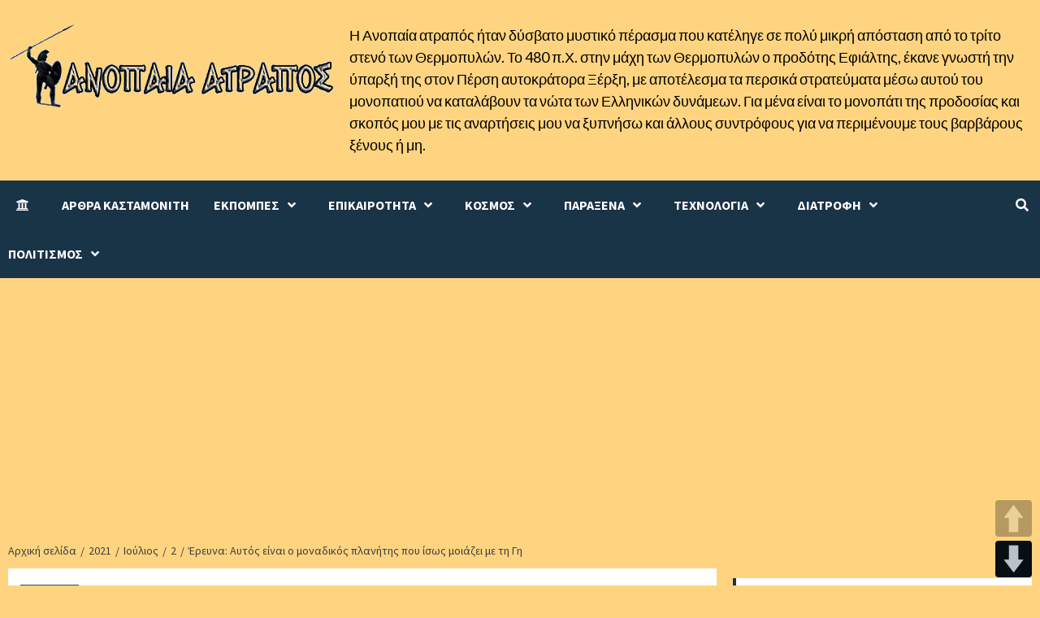

--- FILE ---
content_type: text/html; charset=UTF-8
request_url: https://www.anopaia-atrapos.com/2021/07/02/ereyna-aytos-einai-o-monadikos-planitis-poy-isos-moiazei-me-ti-gi/
body_size: 28364
content:
<!doctype html>
<html lang="el">
<head>
    <meta charset="UTF-8">
    <meta name="viewport" content="width=device-width, initial-scale=1">
    <link rel="profile" href="https://gmpg.org/xfn/11">

	 <meta content='global' name='distribution'/>
     <meta content='1 days' name='revisit'/>
     <meta content='1 days' name='revisit-after'/>
     <meta content='document' name='resource-type'/>
     <meta content='all' name='audience'/>
     <meta content='general' name='rating'/>
     <meta content='all' name='robots'/>
     <meta content='index, follow' name='robots'/>
     <meta content='en' name='language'/>
     <meta content='US' name='country'/>
     <meta content='ckastamonitis' name='author'/> 
     <meta content='Index,follow' name='Robots'/>
     <meta content='ALL' name='SPIDERS'/>
     <meta content='ALL' name='WEBCRAWLERS'/> 
     <meta content='en,el' name='language'/>
     <meta content='US,gr' name='country'/> 
     <meta content='ckastamonitis /www.ckastamonitis.com' name='author'/>
     <meta http-equiv="Content-Language" content="gr" />
     <meta name="author" content="ckastamonitis">
     <meta name="allow-search" content="yes" />
     <meta name="robots" content="all, index, follow" />
     <meta name="Copyright" content="ckastamonitis" />
     <meta name="author" content="ckastamonitis" />
     <meta name="Rating" content="General" />
     <meta name="document-rating" content="Child Safe" />
     <meta name="document-distribution" content="Global" />
     <meta name="audience" content="all" />
     <meta name="document-type" content="Public" />
     <meta name="revisit-after" content="1" />

	
	
	
    <title>Έρευνα: Αυτός είναι ο μοναδικός πλανήτης που ίσως μοιάζει με τη Γη &#8211; Ανοπαία ατραπός</title>
<style>
#wpadminbar #wp-admin-bar-wccp_free_top_button .ab-icon:before {
	content: "\f160";
	color: #02CA02;
	top: 3px;
}
#wpadminbar #wp-admin-bar-wccp_free_top_button .ab-icon {
	transform: rotate(45deg);
}
</style>
<meta name='robots' content='max-image-preview:large' />
	<style>img:is([sizes="auto" i], [sizes^="auto," i]) { contain-intrinsic-size: 3000px 1500px }</style>
	<link rel='dns-prefetch' href='//translate.google.com' />
<link rel='dns-prefetch' href='//stats.wp.com' />
<link rel='dns-prefetch' href='//fonts.googleapis.com' />
<link rel="alternate" type="application/rss+xml" title="Ροή RSS &raquo; Ανοπαία ατραπός" href="https://www.anopaia-atrapos.com/feed/" />
<link rel="alternate" type="application/rss+xml" title="Ροή Σχολίων &raquo; Ανοπαία ατραπός" href="https://www.anopaia-atrapos.com/comments/feed/" />
<link rel="alternate" type="application/rss+xml" title="Ροή Σχολίων Ανοπαία ατραπός &raquo; Έρευνα: Αυτός είναι ο μοναδικός πλανήτης που ίσως μοιάζει με τη Γη" href="https://www.anopaia-atrapos.com/2021/07/02/ereyna-aytos-einai-o-monadikos-planitis-poy-isos-moiazei-me-ti-gi/feed/" />
<script type="text/javascript">
/* <![CDATA[ */
window._wpemojiSettings = {"baseUrl":"https:\/\/s.w.org\/images\/core\/emoji\/16.0.1\/72x72\/","ext":".png","svgUrl":"https:\/\/s.w.org\/images\/core\/emoji\/16.0.1\/svg\/","svgExt":".svg","source":{"concatemoji":"https:\/\/www.anopaia-atrapos.com\/wp-includes\/js\/wp-emoji-release.min.js?ver=6.8.3"}};
/*! This file is auto-generated */
!function(s,n){var o,i,e;function c(e){try{var t={supportTests:e,timestamp:(new Date).valueOf()};sessionStorage.setItem(o,JSON.stringify(t))}catch(e){}}function p(e,t,n){e.clearRect(0,0,e.canvas.width,e.canvas.height),e.fillText(t,0,0);var t=new Uint32Array(e.getImageData(0,0,e.canvas.width,e.canvas.height).data),a=(e.clearRect(0,0,e.canvas.width,e.canvas.height),e.fillText(n,0,0),new Uint32Array(e.getImageData(0,0,e.canvas.width,e.canvas.height).data));return t.every(function(e,t){return e===a[t]})}function u(e,t){e.clearRect(0,0,e.canvas.width,e.canvas.height),e.fillText(t,0,0);for(var n=e.getImageData(16,16,1,1),a=0;a<n.data.length;a++)if(0!==n.data[a])return!1;return!0}function f(e,t,n,a){switch(t){case"flag":return n(e,"\ud83c\udff3\ufe0f\u200d\u26a7\ufe0f","\ud83c\udff3\ufe0f\u200b\u26a7\ufe0f")?!1:!n(e,"\ud83c\udde8\ud83c\uddf6","\ud83c\udde8\u200b\ud83c\uddf6")&&!n(e,"\ud83c\udff4\udb40\udc67\udb40\udc62\udb40\udc65\udb40\udc6e\udb40\udc67\udb40\udc7f","\ud83c\udff4\u200b\udb40\udc67\u200b\udb40\udc62\u200b\udb40\udc65\u200b\udb40\udc6e\u200b\udb40\udc67\u200b\udb40\udc7f");case"emoji":return!a(e,"\ud83e\udedf")}return!1}function g(e,t,n,a){var r="undefined"!=typeof WorkerGlobalScope&&self instanceof WorkerGlobalScope?new OffscreenCanvas(300,150):s.createElement("canvas"),o=r.getContext("2d",{willReadFrequently:!0}),i=(o.textBaseline="top",o.font="600 32px Arial",{});return e.forEach(function(e){i[e]=t(o,e,n,a)}),i}function t(e){var t=s.createElement("script");t.src=e,t.defer=!0,s.head.appendChild(t)}"undefined"!=typeof Promise&&(o="wpEmojiSettingsSupports",i=["flag","emoji"],n.supports={everything:!0,everythingExceptFlag:!0},e=new Promise(function(e){s.addEventListener("DOMContentLoaded",e,{once:!0})}),new Promise(function(t){var n=function(){try{var e=JSON.parse(sessionStorage.getItem(o));if("object"==typeof e&&"number"==typeof e.timestamp&&(new Date).valueOf()<e.timestamp+604800&&"object"==typeof e.supportTests)return e.supportTests}catch(e){}return null}();if(!n){if("undefined"!=typeof Worker&&"undefined"!=typeof OffscreenCanvas&&"undefined"!=typeof URL&&URL.createObjectURL&&"undefined"!=typeof Blob)try{var e="postMessage("+g.toString()+"("+[JSON.stringify(i),f.toString(),p.toString(),u.toString()].join(",")+"));",a=new Blob([e],{type:"text/javascript"}),r=new Worker(URL.createObjectURL(a),{name:"wpTestEmojiSupports"});return void(r.onmessage=function(e){c(n=e.data),r.terminate(),t(n)})}catch(e){}c(n=g(i,f,p,u))}t(n)}).then(function(e){for(var t in e)n.supports[t]=e[t],n.supports.everything=n.supports.everything&&n.supports[t],"flag"!==t&&(n.supports.everythingExceptFlag=n.supports.everythingExceptFlag&&n.supports[t]);n.supports.everythingExceptFlag=n.supports.everythingExceptFlag&&!n.supports.flag,n.DOMReady=!1,n.readyCallback=function(){n.DOMReady=!0}}).then(function(){return e}).then(function(){var e;n.supports.everything||(n.readyCallback(),(e=n.source||{}).concatemoji?t(e.concatemoji):e.wpemoji&&e.twemoji&&(t(e.twemoji),t(e.wpemoji)))}))}((window,document),window._wpemojiSettings);
/* ]]> */
</script>
<style id='wp-emoji-styles-inline-css' type='text/css'>

	img.wp-smiley, img.emoji {
		display: inline !important;
		border: none !important;
		box-shadow: none !important;
		height: 1em !important;
		width: 1em !important;
		margin: 0 0.07em !important;
		vertical-align: -0.1em !important;
		background: none !important;
		padding: 0 !important;
	}
</style>
<link rel='stylesheet' id='wp-block-library-css' href='https://www.anopaia-atrapos.com/wp-includes/css/dist/block-library/style.min.css?ver=6.8.3' type='text/css' media='all' />
<style id='classic-theme-styles-inline-css' type='text/css'>
/*! This file is auto-generated */
.wp-block-button__link{color:#fff;background-color:#32373c;border-radius:9999px;box-shadow:none;text-decoration:none;padding:calc(.667em + 2px) calc(1.333em + 2px);font-size:1.125em}.wp-block-file__button{background:#32373c;color:#fff;text-decoration:none}
</style>
<style id='global-styles-inline-css' type='text/css'>
:root{--wp--preset--aspect-ratio--square: 1;--wp--preset--aspect-ratio--4-3: 4/3;--wp--preset--aspect-ratio--3-4: 3/4;--wp--preset--aspect-ratio--3-2: 3/2;--wp--preset--aspect-ratio--2-3: 2/3;--wp--preset--aspect-ratio--16-9: 16/9;--wp--preset--aspect-ratio--9-16: 9/16;--wp--preset--color--black: #000000;--wp--preset--color--cyan-bluish-gray: #abb8c3;--wp--preset--color--white: #ffffff;--wp--preset--color--pale-pink: #f78da7;--wp--preset--color--vivid-red: #cf2e2e;--wp--preset--color--luminous-vivid-orange: #ff6900;--wp--preset--color--luminous-vivid-amber: #fcb900;--wp--preset--color--light-green-cyan: #7bdcb5;--wp--preset--color--vivid-green-cyan: #00d084;--wp--preset--color--pale-cyan-blue: #8ed1fc;--wp--preset--color--vivid-cyan-blue: #0693e3;--wp--preset--color--vivid-purple: #9b51e0;--wp--preset--gradient--vivid-cyan-blue-to-vivid-purple: linear-gradient(135deg,rgba(6,147,227,1) 0%,rgb(155,81,224) 100%);--wp--preset--gradient--light-green-cyan-to-vivid-green-cyan: linear-gradient(135deg,rgb(122,220,180) 0%,rgb(0,208,130) 100%);--wp--preset--gradient--luminous-vivid-amber-to-luminous-vivid-orange: linear-gradient(135deg,rgba(252,185,0,1) 0%,rgba(255,105,0,1) 100%);--wp--preset--gradient--luminous-vivid-orange-to-vivid-red: linear-gradient(135deg,rgba(255,105,0,1) 0%,rgb(207,46,46) 100%);--wp--preset--gradient--very-light-gray-to-cyan-bluish-gray: linear-gradient(135deg,rgb(238,238,238) 0%,rgb(169,184,195) 100%);--wp--preset--gradient--cool-to-warm-spectrum: linear-gradient(135deg,rgb(74,234,220) 0%,rgb(151,120,209) 20%,rgb(207,42,186) 40%,rgb(238,44,130) 60%,rgb(251,105,98) 80%,rgb(254,248,76) 100%);--wp--preset--gradient--blush-light-purple: linear-gradient(135deg,rgb(255,206,236) 0%,rgb(152,150,240) 100%);--wp--preset--gradient--blush-bordeaux: linear-gradient(135deg,rgb(254,205,165) 0%,rgb(254,45,45) 50%,rgb(107,0,62) 100%);--wp--preset--gradient--luminous-dusk: linear-gradient(135deg,rgb(255,203,112) 0%,rgb(199,81,192) 50%,rgb(65,88,208) 100%);--wp--preset--gradient--pale-ocean: linear-gradient(135deg,rgb(255,245,203) 0%,rgb(182,227,212) 50%,rgb(51,167,181) 100%);--wp--preset--gradient--electric-grass: linear-gradient(135deg,rgb(202,248,128) 0%,rgb(113,206,126) 100%);--wp--preset--gradient--midnight: linear-gradient(135deg,rgb(2,3,129) 0%,rgb(40,116,252) 100%);--wp--preset--font-size--small: 13px;--wp--preset--font-size--medium: 20px;--wp--preset--font-size--large: 36px;--wp--preset--font-size--x-large: 42px;--wp--preset--spacing--20: 0.44rem;--wp--preset--spacing--30: 0.67rem;--wp--preset--spacing--40: 1rem;--wp--preset--spacing--50: 1.5rem;--wp--preset--spacing--60: 2.25rem;--wp--preset--spacing--70: 3.38rem;--wp--preset--spacing--80: 5.06rem;--wp--preset--shadow--natural: 6px 6px 9px rgba(0, 0, 0, 0.2);--wp--preset--shadow--deep: 12px 12px 50px rgba(0, 0, 0, 0.4);--wp--preset--shadow--sharp: 6px 6px 0px rgba(0, 0, 0, 0.2);--wp--preset--shadow--outlined: 6px 6px 0px -3px rgba(255, 255, 255, 1), 6px 6px rgba(0, 0, 0, 1);--wp--preset--shadow--crisp: 6px 6px 0px rgba(0, 0, 0, 1);}:where(.is-layout-flex){gap: 0.5em;}:where(.is-layout-grid){gap: 0.5em;}body .is-layout-flex{display: flex;}.is-layout-flex{flex-wrap: wrap;align-items: center;}.is-layout-flex > :is(*, div){margin: 0;}body .is-layout-grid{display: grid;}.is-layout-grid > :is(*, div){margin: 0;}:where(.wp-block-columns.is-layout-flex){gap: 2em;}:where(.wp-block-columns.is-layout-grid){gap: 2em;}:where(.wp-block-post-template.is-layout-flex){gap: 1.25em;}:where(.wp-block-post-template.is-layout-grid){gap: 1.25em;}.has-black-color{color: var(--wp--preset--color--black) !important;}.has-cyan-bluish-gray-color{color: var(--wp--preset--color--cyan-bluish-gray) !important;}.has-white-color{color: var(--wp--preset--color--white) !important;}.has-pale-pink-color{color: var(--wp--preset--color--pale-pink) !important;}.has-vivid-red-color{color: var(--wp--preset--color--vivid-red) !important;}.has-luminous-vivid-orange-color{color: var(--wp--preset--color--luminous-vivid-orange) !important;}.has-luminous-vivid-amber-color{color: var(--wp--preset--color--luminous-vivid-amber) !important;}.has-light-green-cyan-color{color: var(--wp--preset--color--light-green-cyan) !important;}.has-vivid-green-cyan-color{color: var(--wp--preset--color--vivid-green-cyan) !important;}.has-pale-cyan-blue-color{color: var(--wp--preset--color--pale-cyan-blue) !important;}.has-vivid-cyan-blue-color{color: var(--wp--preset--color--vivid-cyan-blue) !important;}.has-vivid-purple-color{color: var(--wp--preset--color--vivid-purple) !important;}.has-black-background-color{background-color: var(--wp--preset--color--black) !important;}.has-cyan-bluish-gray-background-color{background-color: var(--wp--preset--color--cyan-bluish-gray) !important;}.has-white-background-color{background-color: var(--wp--preset--color--white) !important;}.has-pale-pink-background-color{background-color: var(--wp--preset--color--pale-pink) !important;}.has-vivid-red-background-color{background-color: var(--wp--preset--color--vivid-red) !important;}.has-luminous-vivid-orange-background-color{background-color: var(--wp--preset--color--luminous-vivid-orange) !important;}.has-luminous-vivid-amber-background-color{background-color: var(--wp--preset--color--luminous-vivid-amber) !important;}.has-light-green-cyan-background-color{background-color: var(--wp--preset--color--light-green-cyan) !important;}.has-vivid-green-cyan-background-color{background-color: var(--wp--preset--color--vivid-green-cyan) !important;}.has-pale-cyan-blue-background-color{background-color: var(--wp--preset--color--pale-cyan-blue) !important;}.has-vivid-cyan-blue-background-color{background-color: var(--wp--preset--color--vivid-cyan-blue) !important;}.has-vivid-purple-background-color{background-color: var(--wp--preset--color--vivid-purple) !important;}.has-black-border-color{border-color: var(--wp--preset--color--black) !important;}.has-cyan-bluish-gray-border-color{border-color: var(--wp--preset--color--cyan-bluish-gray) !important;}.has-white-border-color{border-color: var(--wp--preset--color--white) !important;}.has-pale-pink-border-color{border-color: var(--wp--preset--color--pale-pink) !important;}.has-vivid-red-border-color{border-color: var(--wp--preset--color--vivid-red) !important;}.has-luminous-vivid-orange-border-color{border-color: var(--wp--preset--color--luminous-vivid-orange) !important;}.has-luminous-vivid-amber-border-color{border-color: var(--wp--preset--color--luminous-vivid-amber) !important;}.has-light-green-cyan-border-color{border-color: var(--wp--preset--color--light-green-cyan) !important;}.has-vivid-green-cyan-border-color{border-color: var(--wp--preset--color--vivid-green-cyan) !important;}.has-pale-cyan-blue-border-color{border-color: var(--wp--preset--color--pale-cyan-blue) !important;}.has-vivid-cyan-blue-border-color{border-color: var(--wp--preset--color--vivid-cyan-blue) !important;}.has-vivid-purple-border-color{border-color: var(--wp--preset--color--vivid-purple) !important;}.has-vivid-cyan-blue-to-vivid-purple-gradient-background{background: var(--wp--preset--gradient--vivid-cyan-blue-to-vivid-purple) !important;}.has-light-green-cyan-to-vivid-green-cyan-gradient-background{background: var(--wp--preset--gradient--light-green-cyan-to-vivid-green-cyan) !important;}.has-luminous-vivid-amber-to-luminous-vivid-orange-gradient-background{background: var(--wp--preset--gradient--luminous-vivid-amber-to-luminous-vivid-orange) !important;}.has-luminous-vivid-orange-to-vivid-red-gradient-background{background: var(--wp--preset--gradient--luminous-vivid-orange-to-vivid-red) !important;}.has-very-light-gray-to-cyan-bluish-gray-gradient-background{background: var(--wp--preset--gradient--very-light-gray-to-cyan-bluish-gray) !important;}.has-cool-to-warm-spectrum-gradient-background{background: var(--wp--preset--gradient--cool-to-warm-spectrum) !important;}.has-blush-light-purple-gradient-background{background: var(--wp--preset--gradient--blush-light-purple) !important;}.has-blush-bordeaux-gradient-background{background: var(--wp--preset--gradient--blush-bordeaux) !important;}.has-luminous-dusk-gradient-background{background: var(--wp--preset--gradient--luminous-dusk) !important;}.has-pale-ocean-gradient-background{background: var(--wp--preset--gradient--pale-ocean) !important;}.has-electric-grass-gradient-background{background: var(--wp--preset--gradient--electric-grass) !important;}.has-midnight-gradient-background{background: var(--wp--preset--gradient--midnight) !important;}.has-small-font-size{font-size: var(--wp--preset--font-size--small) !important;}.has-medium-font-size{font-size: var(--wp--preset--font-size--medium) !important;}.has-large-font-size{font-size: var(--wp--preset--font-size--large) !important;}.has-x-large-font-size{font-size: var(--wp--preset--font-size--x-large) !important;}
:where(.wp-block-post-template.is-layout-flex){gap: 1.25em;}:where(.wp-block-post-template.is-layout-grid){gap: 1.25em;}
:where(.wp-block-columns.is-layout-flex){gap: 2em;}:where(.wp-block-columns.is-layout-grid){gap: 2em;}
:root :where(.wp-block-pullquote){font-size: 1.5em;line-height: 1.6;}
</style>
<link rel='stylesheet' id='contact-form-7-css' href='https://www.anopaia-atrapos.com/wp-content/plugins/contact-form-7/includes/css/styles.css?ver=5.7.7' type='text/css' media='all' />
<link rel='stylesheet' id='google-language-translator-css' href='https://www.anopaia-atrapos.com/wp-content/plugins/google-language-translator/css/style.css?ver=6.0.20' type='text/css' media='' />
<link rel='stylesheet' id='pageScrollButtonsStyle-css' href='https://www.anopaia-atrapos.com/wp-content/plugins/smooth-page-scroll-updown-buttons/assets/css/smooth-page-scroll-updown-buttons.css?ver=1.4.2' type='text/css' media='all' />
<link rel='stylesheet' id='font-awesome-v5-css' href='https://www.anopaia-atrapos.com/wp-content/themes/anopaia-atrapos-2021/assets/font-awesome-v5/css/fontawesome-all.min.css?ver=6.8.3' type='text/css' media='all' />
<link rel='stylesheet' id='bootstrap-css' href='https://www.anopaia-atrapos.com/wp-content/themes/anopaia-atrapos-2021/assets/bootstrap/css/bootstrap.min.css?ver=6.8.3' type='text/css' media='all' />
<link rel='stylesheet' id='slick-css' href='https://www.anopaia-atrapos.com/wp-content/themes/anopaia-atrapos-2021/assets/slick/css/slick.css?ver=6.8.3' type='text/css' media='all' />
<link rel='stylesheet' id='ck-google-fonts-css' href='https://fonts.googleapis.com/css?family=Source%20Sans%20Pro:400,400i,700,700i|Lato:400,300,400italic,900,700&#038;subset=latin,latin-ext' type='text/css' media='all' />
<link rel='stylesheet' id='ck-style-css' href='https://www.anopaia-atrapos.com/wp-content/themes/anopaia-atrapos-2021/style.css?ver=6.8.3' type='text/css' media='all' />
<script type="text/javascript" id="append_link-js-extra">
/* <![CDATA[ */
var append_link = {"read_more":"\u03a4\u039f \u0395\u0399\u0394\u0391\u039c\u0395 \u0395\u0394\u03a9 : %link%","prepend_break":"2","use_title":"false","add_site_name":"true","site_name":"\u0391\u03bd\u03bf\u03c0\u03b1\u03af\u03b1 \u03b1\u03c4\u03c1\u03b1\u03c0\u03cc\u03c2","site_url":"https:\/\/www.anopaia-atrapos.com","always_link_site":"false"};
/* ]]> */
</script>
<script type="text/javascript" src="https://www.anopaia-atrapos.com/wp-content/plugins/append-link-on-copy/js/append_link.js?ver=6.8.3" id="append_link-js"></script>
<script type="text/javascript" src="https://www.anopaia-atrapos.com/wp-includes/js/jquery/jquery.min.js?ver=3.7.1" id="jquery-core-js"></script>
<script type="text/javascript" src="https://www.anopaia-atrapos.com/wp-includes/js/jquery/jquery-migrate.min.js?ver=3.4.1" id="jquery-migrate-js"></script>
<link rel="https://api.w.org/" href="https://www.anopaia-atrapos.com/wp-json/" /><link rel="alternate" title="JSON" type="application/json" href="https://www.anopaia-atrapos.com/wp-json/wp/v2/posts/16440" /><link rel="EditURI" type="application/rsd+xml" title="RSD" href="https://www.anopaia-atrapos.com/xmlrpc.php?rsd" />
<meta name="generator" content="WordPress 6.8.3" />
<link rel="canonical" href="https://www.anopaia-atrapos.com/2021/07/02/ereyna-aytos-einai-o-monadikos-planitis-poy-isos-moiazei-me-ti-gi/" />
<link rel='shortlink' href='https://wp.me/parhtp-4ha' />
<link rel="alternate" title="oEmbed (JSON)" type="application/json+oembed" href="https://www.anopaia-atrapos.com/wp-json/oembed/1.0/embed?url=https%3A%2F%2Fwww.anopaia-atrapos.com%2F2021%2F07%2F02%2Fereyna-aytos-einai-o-monadikos-planitis-poy-isos-moiazei-me-ti-gi%2F" />
<link rel="alternate" title="oEmbed (XML)" type="text/xml+oembed" href="https://www.anopaia-atrapos.com/wp-json/oembed/1.0/embed?url=https%3A%2F%2Fwww.anopaia-atrapos.com%2F2021%2F07%2F02%2Fereyna-aytos-einai-o-monadikos-planitis-poy-isos-moiazei-me-ti-gi%2F&#038;format=xml" />

            <!--/ Facebook Thumb Fixer Open Graph /-->
            <meta property="og:type" content="article" />
            <meta property="og:url" content="https://www.anopaia-atrapos.com/2021/07/02/ereyna-aytos-einai-o-monadikos-planitis-poy-isos-moiazei-me-ti-gi/" />
            <meta property="og:title" content="Έρευνα: Αυτός είναι ο μοναδικός πλανήτης που ίσως μοιάζει με τη Γη" />
            <meta property="og:description" content="Παρ’ όλο που μια έκθεση το περασμένο έτος υποστήριζε ότι ίσως να υπάρχουν 300 εκατομμύρια..." />
            <meta property="og:site_name" content="Ανοπαία ατραπός" />
            <meta property="og:image" content="https://ckastamonitis.com/wp-content/uploads/2018/11/logo-ck-big.jpg" />
            <meta property="og:image:alt" content="" />
            <meta property="og:image:width" content="" />
            <meta property="og:image:height" content="" />

            <meta itemscope itemtype="article" />
            <meta itemprop="description" content="Παρ’ όλο που μια έκθεση το περασμένο έτος υποστήριζε ότι ίσως να υπάρχουν 300 εκατομμύρια..." />
            <meta itemprop="image" content="https://ckastamonitis.com/wp-content/uploads/2018/11/logo-ck-big.jpg" />

            <meta name="twitter:card" content="summary_large_image" />
            <meta name="twitter:url" content="https://www.anopaia-atrapos.com/2021/07/02/ereyna-aytos-einai-o-monadikos-planitis-poy-isos-moiazei-me-ti-gi/" />
            <meta name="twitter:title" content="Έρευνα: Αυτός είναι ο μοναδικός πλανήτης που ίσως μοιάζει με τη Γη" />
            <meta name="twitter:description" content="Παρ’ όλο που μια έκθεση το περασμένο έτος υποστήριζε ότι ίσως να υπάρχουν 300 εκατομμύρια..." />
            <meta name="twitter:image" content="" />
            

<style>#google_language_translator{width:auto!important;}div.skiptranslate.goog-te-gadget{display:inline!important;}.goog-tooltip{display: none!important;}.goog-tooltip:hover{display: none!important;}.goog-text-highlight{background-color:transparent!important;border:none!important;box-shadow:none!important;}#google_language_translator select.goog-te-combo{color:#32373c;}#flags{display:none;}#google_language_translator{color:transparent;}body{top:0px!important;}#goog-gt-{display:none!important;}font font{background-color:transparent!important;box-shadow:none!important;position:initial!important;}#glt-translate-trigger{left:20px;right:auto;}#glt-translate-trigger > span{color:#ffffff;}#glt-translate-trigger{background:#f89406;}</style><script id="wpcp_disable_selection" type="text/javascript">
var image_save_msg='You are not allowed to save images!';
	var no_menu_msg='Context Menu disabled!';
	var smessage = "";

function disableEnterKey(e)
{
	var elemtype = e.target.tagName;
	
	elemtype = elemtype.toUpperCase();
	
	if (elemtype == "TEXT" || elemtype == "TEXTAREA" || elemtype == "INPUT" || elemtype == "PASSWORD" || elemtype == "SELECT" || elemtype == "OPTION" || elemtype == "EMBED")
	{
		elemtype = 'TEXT';
	}
	
	if (e.ctrlKey){
     var key;
     if(window.event)
          key = window.event.keyCode;     //IE
     else
          key = e.which;     //firefox (97)
    //if (key != 17) alert(key);
     if (elemtype!= 'TEXT' && (key == 97 || key == 65 || key == 67 || key == 99 || key == 88 || key == 120 || key == 26 || key == 85  || key == 86 || key == 83 || key == 43 || key == 73))
     {
		if(wccp_free_iscontenteditable(e)) return true;
		show_wpcp_message('You are not allowed to copy content or view source');
		return false;
     }else
     	return true;
     }
}


/*For contenteditable tags*/
function wccp_free_iscontenteditable(e)
{
	var e = e || window.event; // also there is no e.target property in IE. instead IE uses window.event.srcElement
  	
	var target = e.target || e.srcElement;

	var elemtype = e.target.nodeName;
	
	elemtype = elemtype.toUpperCase();
	
	var iscontenteditable = "false";
		
	if(typeof target.getAttribute!="undefined" ) iscontenteditable = target.getAttribute("contenteditable"); // Return true or false as string
	
	var iscontenteditable2 = false;
	
	if(typeof target.isContentEditable!="undefined" ) iscontenteditable2 = target.isContentEditable; // Return true or false as boolean

	if(target.parentElement.isContentEditable) iscontenteditable2 = true;
	
	if (iscontenteditable == "true" || iscontenteditable2 == true)
	{
		if(typeof target.style!="undefined" ) target.style.cursor = "text";
		
		return true;
	}
}

////////////////////////////////////
function disable_copy(e)
{	
	var e = e || window.event; // also there is no e.target property in IE. instead IE uses window.event.srcElement
	
	var elemtype = e.target.tagName;
	
	elemtype = elemtype.toUpperCase();
	
	if (elemtype == "TEXT" || elemtype == "TEXTAREA" || elemtype == "INPUT" || elemtype == "PASSWORD" || elemtype == "SELECT" || elemtype == "OPTION" || elemtype == "EMBED")
	{
		elemtype = 'TEXT';
	}
	
	if(wccp_free_iscontenteditable(e)) return true;
	
	var isSafari = /Safari/.test(navigator.userAgent) && /Apple Computer/.test(navigator.vendor);
	
	var checker_IMG = '';
	if (elemtype == "IMG" && checker_IMG == 'checked' && e.detail >= 2) {show_wpcp_message(alertMsg_IMG);return false;}
	if (elemtype != "TEXT")
	{
		if (smessage !== "" && e.detail == 2)
			show_wpcp_message(smessage);
		
		if (isSafari)
			return true;
		else
			return false;
	}	
}

//////////////////////////////////////////
function disable_copy_ie()
{
	var e = e || window.event;
	var elemtype = window.event.srcElement.nodeName;
	elemtype = elemtype.toUpperCase();
	if(wccp_free_iscontenteditable(e)) return true;
	if (elemtype == "IMG") {show_wpcp_message(alertMsg_IMG);return false;}
	if (elemtype != "TEXT" && elemtype != "TEXTAREA" && elemtype != "INPUT" && elemtype != "PASSWORD" && elemtype != "SELECT" && elemtype != "OPTION" && elemtype != "EMBED")
	{
		return false;
	}
}	
function reEnable()
{
	return true;
}
document.onkeydown = disableEnterKey;
document.onselectstart = disable_copy_ie;
if(navigator.userAgent.indexOf('MSIE')==-1)
{
	document.onmousedown = disable_copy;
	document.onclick = reEnable;
}
function disableSelection(target)
{
    //For IE This code will work
    if (typeof target.onselectstart!="undefined")
    target.onselectstart = disable_copy_ie;
    
    //For Firefox This code will work
    else if (typeof target.style.MozUserSelect!="undefined")
    {target.style.MozUserSelect="none";}
    
    //All other  (ie: Opera) This code will work
    else
    target.onmousedown=function(){return false}
    target.style.cursor = "default";
}
//Calling the JS function directly just after body load
window.onload = function(){disableSelection(document.body);};

//////////////////special for safari Start////////////////
var onlongtouch;
var timer;
var touchduration = 1000; //length of time we want the user to touch before we do something

var elemtype = "";
function touchstart(e) {
	var e = e || window.event;
  // also there is no e.target property in IE.
  // instead IE uses window.event.srcElement
  	var target = e.target || e.srcElement;
	
	elemtype = window.event.srcElement.nodeName;
	
	elemtype = elemtype.toUpperCase();
	
	if(!wccp_pro_is_passive()) e.preventDefault();
	if (!timer) {
		timer = setTimeout(onlongtouch, touchduration);
	}
}

function touchend() {
    //stops short touches from firing the event
    if (timer) {
        clearTimeout(timer);
        timer = null;
    }
	onlongtouch();
}

onlongtouch = function(e) { //this will clear the current selection if anything selected
	
	if (elemtype != "TEXT" && elemtype != "TEXTAREA" && elemtype != "INPUT" && elemtype != "PASSWORD" && elemtype != "SELECT" && elemtype != "EMBED" && elemtype != "OPTION")	
	{
		if (window.getSelection) {
			if (window.getSelection().empty) {  // Chrome
			window.getSelection().empty();
			} else if (window.getSelection().removeAllRanges) {  // Firefox
			window.getSelection().removeAllRanges();
			}
		} else if (document.selection) {  // IE?
			document.selection.empty();
		}
		return false;
	}
};

document.addEventListener("DOMContentLoaded", function(event) { 
    window.addEventListener("touchstart", touchstart, false);
    window.addEventListener("touchend", touchend, false);
});

function wccp_pro_is_passive() {

  var cold = false,
  hike = function() {};

  try {
	  const object1 = {};
  var aid = Object.defineProperty(object1, 'passive', {
  get() {cold = true}
  });
  window.addEventListener('test', hike, aid);
  window.removeEventListener('test', hike, aid);
  } catch (e) {}

  return cold;
}
/*special for safari End*/
</script>
<script id="wpcp_disable_Right_Click" type="text/javascript">
document.ondragstart = function() { return false;}
	function nocontext(e) {
	   return false;
	}
	document.oncontextmenu = nocontext;
</script>
	<style>img#wpstats{display:none}</style>
		<link rel="pingback" href="https://www.anopaia-atrapos.com/xmlrpc.php">        <style type="text/css">
                        .site-title,
            .site-description {
                position: absolute;
                clip: rect(1px, 1px, 1px, 1px);
                display: none;
            }

            

        </style>
        <style type="text/css" id="custom-background-css">
body.custom-background { background-color: #ffd480; }
</style>
	<link rel="icon" href="https://www.anopaia-atrapos.com/wp-content/uploads/2021/03/ico.png" sizes="32x32" />
<link rel="icon" href="https://www.anopaia-atrapos.com/wp-content/uploads/2021/03/ico.png" sizes="192x192" />
<link rel="apple-touch-icon" href="https://www.anopaia-atrapos.com/wp-content/uploads/2021/03/ico.png" />
<meta name="msapplication-TileImage" content="https://www.anopaia-atrapos.com/wp-content/uploads/2021/03/ico.png" />
<link rel="alternate" type="application/rss+xml" title="RSS" href="https://www.anopaia-atrapos.com/rsslatest.xml" /></head>

<body data-rsssl=1 class="wp-singular post-template-default single single-post postid-16440 single-format-standard custom-background wp-custom-logo wp-embed-responsive wp-theme-anopaia-atrapos-2021 unselectable default-content-layout ckthemes-sticky-sidebar single-content-mode-default header-image-default align-content-left">

    <div id="ckthemes-preloader">
        <div id="loader-wrapper"> 
		 <div id="loader"></div>
        </div>
    </div>

<div id="page" class="site">
    <a class="skip-link screen-reader-text" href="#content">Skip to content</a>

    <div class="header-layout-1">
                <header id="masthead" class="site-header">
                        <div class="masthead-banner "
                 data-background="">
                <div class="container">
                    <div class="row">
                        <div class="col-md-4">
                            <div class="site-branding">
                                <a href="https://www.anopaia-atrapos.com/" class="custom-logo-link" rel="home"><img width="400" height="102" src="https://www.anopaia-atrapos.com/wp-content/uploads/2021/03/anopaia-atrapos-logo.png" class="custom-logo" alt="Ανοπαία ατραπός" decoding="async" srcset="https://www.anopaia-atrapos.com/wp-content/uploads/2021/03/anopaia-atrapos-logo.png 400w, https://www.anopaia-atrapos.com/wp-content/uploads/2021/03/anopaia-atrapos-logo-300x77.png 300w" sizes="(max-width: 400px) 100vw, 400px" /></a>                                    <p class="site-title font-family-1">
                                        <a href="https://www.anopaia-atrapos.com/"
                                           rel="home">Ανοπαία ατραπός</a>
                                    </p>
                                
                                                                    <p class="site-description">Η Ανοπαία ατραπός ήταν δύσβατο μυστικό πέρασμα που κατέληγε σε πολύ μικρή απόσταση από το τρίτο στενό των Θερμοπυλών. Το 480 π.Χ. στην μάχη των Θερμοπυλών ο προδότης Εφιάλτης, έκανε γνωστή την ύπαρξή της στον Πέρση αυτοκράτορα Ξέρξη, με αποτέλεσμα τα περσικά στρατεύματα μέσω αυτού του μονοπατιού να καταλάβουν τα νώτα των Ελληνικών δυνάμεων. Για μένα είναι το μονοπάτι της προδοσίας και σκοπός μου με τις αναρτήσεις μου να ξυπνήσω και άλλους συντρόφους για να περιμένουμε τους βαρβάρους ξένους ή μη.</p>
                                                            </div>
                        </div>
                        <div class="col-md-8">
 
						                        <div class="top-description">
	
<a style="color: #000 !important;text-align:left;font-size:18px;" href="https://www.anopaia-atrapos.com" title="Ανοπαία ατραπός  Η Ανοπαία ατραπός ήταν δύσβατο μυστικό πέρασμα που κατέληγε σε πολύ μικρή απόσταση από το τρίτο στενό των Θερμοπυλών. Το 480 π.Χ. στην μάχη των Θερμοπυλών ο προδότης Εφιάλτης, έκανε γνωστή την ύπαρξή της στον Πέρση αυτοκράτορα Ξέρξη, με αποτέλεσμα τα περσικά στρατεύματα μέσω αυτού του μονοπατιού να καταλάβουν τα νώτα των Ελληνικών δυνάμεων. Για μένα είναι το μονοπάτι της προδοσίας και σκοπός μου με τις αναρτήσεις μου να ξυπνήσω και άλλους συντρόφους για να περιμένουμε τους βαρβάρους ξένους ή μη."> Η Ανοπαία ατραπός ήταν δύσβατο μυστικό πέρασμα που κατέληγε σε πολύ μικρή απόσταση από το τρίτο στενό των Θερμοπυλών. Το 480 π.Χ. στην μάχη των Θερμοπυλών ο προδότης Εφιάλτης, έκανε γνωστή την ύπαρξή της στον Πέρση αυτοκράτορα Ξέρξη, με αποτέλεσμα τα περσικά στρατεύματα μέσω αυτού του μονοπατιού να καταλάβουν τα νώτα των Ελληνικών δυνάμεων. Για μένα είναι το μονοπάτι της προδοσίας και σκοπός μου με τις αναρτήσεις μου να ξυπνήσω και άλλους συντρόφους για να περιμένουμε τους βαρβάρους ξένους ή μη. </a> 
							                        </div>
							

                        </div>
                    </div>
                </div>
            </div>
            <nav id="site-navigation" class="main-navigation">
                <div class="container">
                    <div class="row">
                        <div class="kol-12">
                            <div class="navigation-container">

<div class="main-navigation-container-items-wrapper">

                                <button class="toggle-menu" aria-controls="primary-menu" aria-expanded="false">
                                <span class="screen-reader-text">Primary Menu</span>
                                 <i class="ham"></i>
                        </button>
                                <span class="ckthemes-mobile-site-title-wrap">
                            <a href="https://www.anopaia-atrapos.com/" class="custom-logo-link" rel="home"><img width="400" height="102" src="https://www.anopaia-atrapos.com/wp-content/uploads/2021/03/anopaia-atrapos-logo.png" class="custom-logo" alt="Ανοπαία ατραπός" decoding="async" srcset="https://www.anopaia-atrapos.com/wp-content/uploads/2021/03/anopaia-atrapos-logo.png 400w, https://www.anopaia-atrapos.com/wp-content/uploads/2021/03/anopaia-atrapos-logo-300x77.png 300w" sizes="(max-width: 400px) 100vw, 400px" /></a>                                    <p class="site-title font-family-1">
                                <a href="https://www.anopaia-atrapos.com/"
                                   rel="home">Ανοπαία ατραπός</a>
                            </p>
                        </span>
                                <div class="menu main-menu"><ul id="primary-menu" class="menu"><li class="menu-item" id="w3-home"><a href="https://www.anopaia-atrapos.com" title="Ανοπαία ατραπός"><i class="fa fa-university" aria-hidden="true"></i></a></li><li id="menu-item-9785" class="menu-item menu-item-type-taxonomy menu-item-object-category menu-item-9785"><a href="https://www.anopaia-atrapos.com/arthra-kastamoniti/">ΑΡΘΡΑ ΚΑΣΤΑΜΟΝΙΤΗ</a></li>
<li id="menu-item-15597" class="menu-item menu-item-type-custom menu-item-object-custom menu-item-has-children menu-item-15597"><a href="#">ΕΚΠΟΜΠΕΣ</a>
<ul class="sub-menu">
	<li id="menu-item-9789" class="menu-item menu-item-type-taxonomy menu-item-object-category menu-item-9789"><a href="https://www.anopaia-atrapos.com/ekpompes-kastamonitis/">ΕΚΠΟΜΠΕΣ ΚΑΣΤΑΜΟΝΙΤΗΣ</a></li>
	<li id="menu-item-9795" class="menu-item menu-item-type-taxonomy menu-item-object-category menu-item-9795"><a href="https://www.anopaia-atrapos.com/kodikas-mystirion/">ΚΩΔΙΚΑΣ ΜΥΣΤΗΡΙΩΝ</a></li>
</ul>
</li>
<li id="menu-item-15598" class="menu-item menu-item-type-custom menu-item-object-custom menu-item-has-children menu-item-15598"><a href="#">ΕΠΙΚΑΙΡΟΤΗΤΑ</a>
<ul class="sub-menu">
	<li id="menu-item-9801" class="menu-item menu-item-type-taxonomy menu-item-object-category menu-item-9801"><a href="https://www.anopaia-atrapos.com/politiki/">ΠΟΛΙΤΙΚΗ</a></li>
	<li id="menu-item-9800" class="menu-item menu-item-type-taxonomy menu-item-object-category menu-item-9800"><a href="https://www.anopaia-atrapos.com/oikonomia/">ΟΙΚΟΝΟΜΙΑ</a></li>
	<li id="menu-item-9793" class="menu-item menu-item-type-taxonomy menu-item-object-category menu-item-9793"><a href="https://www.anopaia-atrapos.com/kyvernisi/">ΚΥΒΕΡΝΗΣΗ</a></li>
	<li id="menu-item-9788" class="menu-item menu-item-type-taxonomy menu-item-object-category menu-item-9788"><a href="https://www.anopaia-atrapos.com/diafora/">ΔΙΑΦΟΡΑ</a></li>
</ul>
</li>
<li id="menu-item-15599" class="menu-item menu-item-type-custom menu-item-object-custom menu-item-has-children menu-item-15599"><a href="#">ΚΟΣΜΟΣ</a>
<ul class="sub-menu">
	<li id="menu-item-9790" class="menu-item menu-item-type-taxonomy menu-item-object-category menu-item-9790"><a href="https://www.anopaia-atrapos.com/ellada/">ΕΛΛΑΔΑ</a></li>
	<li id="menu-item-9794" class="menu-item menu-item-type-taxonomy menu-item-object-category menu-item-9794"><a href="https://www.anopaia-atrapos.com/kypros/">ΚΥΠΡΟΣ</a></li>
	<li id="menu-item-9802" class="menu-item menu-item-type-taxonomy menu-item-object-category menu-item-9802"><a href="https://www.anopaia-atrapos.com/toyrkia/">ΤΟΥΡΚΙΑ</a></li>
</ul>
</li>
<li id="menu-item-15600" class="menu-item menu-item-type-custom menu-item-object-custom menu-item-has-children menu-item-15600"><a href="#">ΠΑΡΑΞΕΝΑ</a>
<ul class="sub-menu">
	<li id="menu-item-9784" class="menu-item menu-item-type-taxonomy menu-item-object-category menu-item-9784"><a href="https://www.anopaia-atrapos.com/u-f-o/">U.F.O</a></li>
	<li id="menu-item-9798" class="menu-item menu-item-type-taxonomy menu-item-object-category menu-item-9798"><a href="https://www.anopaia-atrapos.com/mystiki-technologia/">ΜΥΣΤΙΚΗ ΤΕΧΝΟΛΟΓΙΑ</a></li>
	<li id="menu-item-9796" class="menu-item menu-item-type-taxonomy menu-item-object-category menu-item-9796"><a href="https://www.anopaia-atrapos.com/metafysiko/">ΜΕΤΑΦΥΣΙΚΟ</a></li>
	<li id="menu-item-9799" class="menu-item menu-item-type-taxonomy menu-item-object-category menu-item-9799"><a href="https://www.anopaia-atrapos.com/nea-taxi/">ΝΕΑ ΤΑΞΗ</a></li>
</ul>
</li>
<li id="menu-item-15601" class="menu-item menu-item-type-custom menu-item-object-custom menu-item-has-children menu-item-15601"><a href="#">ΤΕΧΝΟΛΟΓΙΑ</a>
<ul class="sub-menu">
	<li id="menu-item-9791" class="menu-item menu-item-type-taxonomy menu-item-object-category menu-item-9791"><a href="https://www.anopaia-atrapos.com/epistimi/">ΕΠΙΣΤΗΜΗ</a></li>
	<li id="menu-item-9786" class="menu-item menu-item-type-taxonomy menu-item-object-category current-post-ancestor current-menu-parent current-post-parent menu-item-9786"><a href="https://www.anopaia-atrapos.com/diastima/">ΔΙΑΣΤΗΜΑ</a></li>
</ul>
</li>
<li id="menu-item-15602" class="menu-item menu-item-type-custom menu-item-object-custom menu-item-has-children menu-item-15602"><a href="#">ΔΙΑΤΡΟΦΗ</a>
<ul class="sub-menu">
	<li id="menu-item-9787" class="menu-item menu-item-type-taxonomy menu-item-object-category menu-item-9787"><a href="https://www.anopaia-atrapos.com/diatrofi/">ΔΙΑΤΡΟΦΗ</a></li>
	<li id="menu-item-9803" class="menu-item menu-item-type-taxonomy menu-item-object-category menu-item-9803"><a href="https://www.anopaia-atrapos.com/fysi/">ΦΥΣΗ</a></li>
</ul>
</li>
<li id="menu-item-15603" class="menu-item menu-item-type-custom menu-item-object-custom menu-item-has-children menu-item-15603"><a href="#">ΠΟΛΙΤΙΣΜΟΣ</a>
<ul class="sub-menu">
	<li id="menu-item-9792" class="menu-item menu-item-type-taxonomy menu-item-object-category menu-item-9792"><a href="https://www.anopaia-atrapos.com/istoria/">ΙΣΤΟΡΙΑ</a></li>
	<li id="menu-item-9797" class="menu-item menu-item-type-taxonomy menu-item-object-category menu-item-9797"><a href="https://www.anopaia-atrapos.com/mythologia/">ΜΥΘΟΛΟΓΙΑ</a></li>
</ul>
</li>
</ul></div></div>
                                <div class="cart-search">

                                    <div class="ckthemes-search-wrap">
                                        <div class="search-overlay">
                                            <a href="#" title="Search" class="search-icon">
                                                <i class="fa fa-search"></i>
                                            </a>
                                            <div class="ckthemes-search-form">
                                                <form role="search" method="get" class="search-form" action="https://www.anopaia-atrapos.com/">
				<label>
					<span class="screen-reader-text">Αναζήτηση για:</span>
					<input type="search" class="search-field" placeholder="Αναζήτηση&hellip;" value="" name="s" />
				</label>
				<input type="submit" class="search-submit" value="Αναζήτηση" />
			</form>                                            </div>
                                        </div>
                                    </div>
                                </div>


                            </div>
                        </div>
                    </div>
                </div>
            </nav>
        </header>
    </div>

    <div id="content" class="container">
        <div class="em-breadcrumbs font-family-1 ck-breadcrumbs">
            <div class="row">
                <div role="navigation" aria-label="Breadcrumbs" class="breadcrumb-trail breadcrumbs" itemprop="breadcrumb"><ul class="trail-items" itemscope itemtype="http://schema.org/BreadcrumbList"><meta name="numberOfItems" content="5" /><meta name="itemListOrder" content="Ascending" /><li itemprop="itemListElement" itemscope itemtype="http://schema.org/ListItem" class="trail-item trail-begin"><a href="https://www.anopaia-atrapos.com/" rel="home" itemprop="item"><span itemprop="name">Αρχική σελίδα</span></a><meta itemprop="position" content="1" /></li><li itemprop="itemListElement" itemscope itemtype="http://schema.org/ListItem" class="trail-item"><a href="https://www.anopaia-atrapos.com/2021/" itemprop="item"><span itemprop="name">2021</span></a><meta itemprop="position" content="2" /></li><li itemprop="itemListElement" itemscope itemtype="http://schema.org/ListItem" class="trail-item"><a href="https://www.anopaia-atrapos.com/2021/07/" itemprop="item"><span itemprop="name">Ιούλιος</span></a><meta itemprop="position" content="3" /></li><li itemprop="itemListElement" itemscope itemtype="http://schema.org/ListItem" class="trail-item"><a href="https://www.anopaia-atrapos.com/2021/07/02/" itemprop="item"><span itemprop="name">2</span></a><meta itemprop="position" content="4" /></li><li itemprop="itemListElement" itemscope itemtype="http://schema.org/ListItem" class="trail-item trail-end"><a href="https://www.anopaia-atrapos.com/2021/07/02/ereyna-aytos-einai-o-monadikos-planitis-poy-isos-moiazei-me-ti-gi/" itemprop="item"><span itemprop="name">Έρευνα: Αυτός είναι ο μοναδικός πλανήτης που ίσως μοιάζει με τη Γη</span></a><meta itemprop="position" content="5" /></li></ul></div>            </div>
        </div>
                <div class="row">
                <div id="primary" class="content-area">
                    <main id="main" class="site-main">

                                                    <article id="post-16440" class="ckthemes-single-article post-16440 post type-post status-publish format-standard hentry category-diastima">
                                <div class="entry-content-wrap">
                                    <header class="entry-header">

    <div class="header-details-wrapper">
        <div class="entry-header-details">
                            <div class="figure-categories figure-categories-bg">
                                        <ul class="cat-links"><li class="meta-category">
                             <a class="ck-categories category-color-1" href="https://www.anopaia-atrapos.com/diastima/" alt="View all posts in ΔΙΑΣΤΗΜΑ"> 
                                 ΔΙΑΣΤΗΜΑ
                             </a>
                        </li></ul>                </div>
                        <div class="post-title">Έρευνα: Αυτός είναι ο μοναδικός πλανήτης που ίσως μοιάζει με τη Γη</div>
            
                
        <span class="author-links">
                            <span class="item-metadata posts-date">
                <i class="far fa-clock"></i>
                    2 Ιουλίου 2021            </span>
                                </span>
                        

                    </div>
    </div>

    </header><!-- .entry-header -->


                                    

    <div class="entry-content">
        <p><img fetchpriority="high" decoding="async" class="aligncenter  wp-image-16441" src="https://anopaia-atrapos.com/wp-content/uploads/2021/07/exoplanet-SHUTTESTOCK.jpg" alt="Έρευνα: Αυτός είναι ο μοναδικός πλανήτης που ίσως μοιάζει με τη Γη  " width="643" height="402" srcset="https://www.anopaia-atrapos.com/wp-content/uploads/2021/07/exoplanet-SHUTTESTOCK.jpg 960w, https://www.anopaia-atrapos.com/wp-content/uploads/2021/07/exoplanet-SHUTTESTOCK-300x188.jpg 300w, https://www.anopaia-atrapos.com/wp-content/uploads/2021/07/exoplanet-SHUTTESTOCK-768x480.jpg 768w, https://www.anopaia-atrapos.com/wp-content/uploads/2021/07/exoplanet-SHUTTESTOCK-800x500.jpg 800w, https://www.anopaia-atrapos.com/wp-content/uploads/2021/07/exoplanet-SHUTTESTOCK-400x250.jpg 400w" sizes="(max-width: 643px) 100vw, 643px" />Παρ’ όλο που μια έκθεση το περασμένο έτος υποστήριζε ότι ίσως να υπάρχουν 300 εκατομμύρια <strong>πλανήτες στον γαλαξία μας </strong>που είναι «πιθανώς κατοικήσιμοι», μια νέα έρευνα που δόθηκε στη δημοσιότητα στο επιστημονικό περιοδικό Monthly Notices of the Royal Astronomical Society, ανατρέπει αυτήν την άποψη.</p>
<p>Ειδικότερα, υποστηρίζεται πως οι συνθήκες, οι οποίες θυμίζουν αυτές της Γης, σε δυνητικά κατοικήσιμους πλανήτες ίσως είναι πολύ πιο σπάνιες από ό,τι πιστεύαμε.<span id="more-16440"></span></p>
<p>Σημειώνεται πως η νέα αυτή ανάλυση εστιάζει στη φωτοσύνθεση.</p>
<p>Μέχρι στιγμής, έχουν ανακαλυφθεί 4.422 «εξωπλανήτες» από αστρονόμους, αλλά πολύ λίγοι θεωρούνται πιθανώς κατοικήσιμοι.</p>
<p>Δεδομένου ότι η φωτοσύνθεση είναι ζωτικής σημασίας στο να διευκολύνει τη δημιουργία περίπλοκων βιοσφαιρών όπως αυτές που βρίσκονται στη Γη, για να θεωρηθεί κατοικήσιμος ένας «εξωπλανήτης» σημαίνει πως η ατμόσφαιρα που θα υπάρχει εκεί θα πρέπει να έχει ως βασικό στοιχείο το οξυγόνο.</p>
<p>Το διαστημικό τηλεσκόπιο James Webb (JWST), που πρόκειται να ξεκινήσει την λειτουργία του αργότερα το 2021, θα έχει τη δυνατότητα να μελετήσει τις ατμόσφαιρες των εξωπλανητών ενώ βρίσκονται σε τροχιά γύρω από τα αστέρια τους.</p>
<p>Το φως που έρχεται μέσα από την ατμόσφαιρά τους θα αποκαλύψει ποια αέρια περιέχουν. Ωστόσο, η φωτοσύνθεση απαιτεί νερό. Μόνο έξω-πλανήτες που έχουν τη σωστή θερμοκρασία – όχι πολύ ζέστη, όχι πολύ κρύο – θα μπορούσαν να επιτρέψουν να συμβεί κάτι τέτοιο στην επιφάνειά τους.</p>
<p>Πόσοι, λοιπόν, βραχώδεις εξωπλανήτες μεγέθους κοντά σε αυτό της Γης βρίσκονται στη λεγόμενη “Ζώνη του Goldilock “;</p>
<p>Σύμφωνα με την εν λόγω έρευνα, όχι πολλοί.</p>
<p>Στην πραγματικότητα, ακόμη και οι λίγοι γνωστοί βραχώδεις και πιθανώς κατοικήσιμοι εξωπλανήτες δεν διαθέτουν τις θεωρητικές προϋποθέσεις για την ύπαρξη μιας βιόσφαιρας παρόμοιας με αυτή της Γης, η οποία τροφοδοτείται από τη φωτοσύνθεση.</p>
<p>Ωστόσο, η μελέτη, η οποία εξέτασε τα επίπεδα ακτινοβολίας (ηλιοφάνειας) που λαμβάνει ο κάθε «πολλά-υποσχόμενος» εξωπλανήτης από το άστρο του, αποκαλύπτει ότι υπάρχει ένας πλανήτης που πλησιάζει στο να λαμβάνει αρκετή ηλιακή ακτινοβολία, ώστε να μπορέσει να υπάρξει μια βιόσφαιρα σαν της Γης. Ο πλανήτης αυτός είναι ο Kepler − 442b.</p>
<h3>Τι γνωρίζουμε για τον Kepler-442b;</h3>
<p>Πρόκειται για έναν βραχώδη πλανήτη με μάζα περίπου διπλάσια από εκείνη της Γης, ο οποίος βρίσκεται σε τροχιά γύρω από ένα αρκετά θερμό πορτοκαλί νάνο-αστέρα περίπου 1.120 έτη φωτός μακριά στον αστερισμό της Λύρας.</p>
<p>Η ύπαρξή του ανακοινώθηκε το 2015 και ανακαλύφθηκε από το Διαστημικό Τηλεσκόπιο Kepler. Το τηλεσκόπιο σταμάτησε να λειτουργεί το 2018.</p>
<p>Ο εν λόγω εξωπλανήτης απέχει περίπου τη μισή απόσταση από το αστέρι του, από ότι η Γη από τον Ήλιο. Χρειάζονται 112 ημέρες για να ολοκληρωθεί η τροχιά του αστέρα Kepler-442.</p>
<p>Παρ’ όλα αυτά η μελέτη καταλήγει στο συμπέρασμα ότι τα αστέρια με περίπου τη μισή θερμοκρασία από αυτή του Ήλιου μας δεν μπορούν να διατηρήσουν μια βιόσφαιρα σαν της Γης, επειδή δεν παρέχουν αρκετή ενέργεια στο σωστό εύρος μήκους κύματος.</p>
<p>Αυτό δεν σημαίνει ότι η φωτοσύνθεση θα ήταν αδύνατη, αλλά δεν θα υπήρχε αρκετή φυτική ζωή στον πλανήτη για να μπορεί να υπάρξει μια γήινη βιόσφαιρα.</p>
<p><sup>Πηγή: Forbes</sup></p>
<div class="shareit-social"><h5>Κοινοποιήστε το!</h5><a class="shareit-link shareit-facebook" href="https://www.facebook.com/sharer/sharer.php?u=https%3A%2F%2Fwww.anopaia-atrapos.com%2F2021%2F07%2F02%2Fereyna-aytos-einai-o-monadikos-planitis-poy-isos-moiazei-me-ti-gi%2F" target="_blank">Facebook</a><a class="shareit-link shareit-twitter" href="https://twitter.com/intent/tweet?text=%CE%88%CF%81%CE%B5%CF%85%CE%BD%CE%B1%3A+%CE%91%CF%85%CF%84%CF%8C%CF%82+%CE%B5%CE%AF%CE%BD%CE%B1%CE%B9+%CE%BF+%CE%BC%CE%BF%CE%BD%CE%B1%CE%B4%CE%B9%CE%BA%CF%8C%CF%82+%CF%80%CE%BB%CE%B1%CE%BD%CE%AE%CF%84%CE%B7%CF%82+%CF%80%CE%BF%CF%85+%CE%AF%CF%83%CF%89%CF%82+%CE%BC%CE%BF%CE%B9%CE%AC%CE%B6%CE%B5%CE%B9+%CE%BC%CE%B5+%CF%84%CE%B7+%CE%93%CE%B7&amp;url=https%3A%2F%2Fwww.anopaia-atrapos.com%2F2021%2F07%2F02%2Fereyna-aytos-einai-o-monadikos-planitis-poy-isos-moiazei-me-ti-gi%2F&amp;via=ckastamonitis" target="_blank">Twitter</a></div>                    <div class="post-item-metadata entry-meta">
                            </div>
        		
	<hr>	
		
        
	<nav class="navigation post-navigation" aria-label="Continue Reading">
		<h2 class="screen-reader-text">Continue Reading</h2>
		<div class="nav-links"><div class="nav-previous"><a href="https://www.anopaia-atrapos.com/2021/07/02/protofanes-fainomeno-mayres-trypes-royfixan-asteres-netronioy/" rel="prev"><span class="em-post-navigation"> << Προηγούμενο</span> Πρωτοφανές φαινόμενο: Μαύρες τρύπες «ρούφηξαν» αστέρες νετρονίου</a></div><div class="nav-next"><a href="https://www.anopaia-atrapos.com/2021/07/02/dramatiki-proeidopoiisi-apo-ti-nasa-den-tha-mporoysame-na-apotrepsoyme-ti-sygkroysi-terastioy-asteroeidoys-me-ti-gi/" rel="next"><span class="em-post-navigation"> Επόμενο >> </span> Δραματική προειδοποίηση από τη NASA: Δεν θα μπορούσαμε να αποτρέψουμε τη σύγκρουση τεράστιου αστεροειδούς με τη Γη</a></div></div>
	</nav>            </div><!-- .entry-content -->


									
                                </div>
                                
<div class="promotionspace enable-promotionspace">

    <div class="em-reated-posts  col-ten">
        <div class="row">
                            <h3 class="related-title">                    
                    Δείτε επίσης                </h3>
            			<div style="height:15px !important;"> </div>

            <div class="row">
                                    <div class="col-sm-4 latest-posts-grid" data-mh="latest-posts-grid">
                        <div class="spotlight-post">
                            <figure class="categorised-article inside-img">
                                <div class="categorised-article-wrapper">
                                    <div class="data-bg data-bg-hover data-bg-categorised"
                                         data-background="https://anopaia-atrapos.com/wp-content/uploads/2023/09/Χωρίς-τίτλο-2-300x175.png">
                                        <a href="https://www.anopaia-atrapos.com/2023/09/14/nasa-echoyme-dei-ufo-alla-den-xeroyme-an-einai-exogiinoi-sigoyra-yparchei-zoi-sto-sympan/"></a>
                                    </div>
                                </div>
                                                                <div class="figure-categories figure-categories-bg">

                                    <ul class="cat-links"><li class="meta-category">
                             <a class="ck-categories category-color-1" href="https://www.anopaia-atrapos.com/u-f-o/" alt="View all posts in U.F.O"> 
                                 U.F.O
                             </a>
                        </li><li class="meta-category">
                             <a class="ck-categories category-color-1" href="https://www.anopaia-atrapos.com/diastima/" alt="View all posts in ΔΙΑΣΤΗΜΑ"> 
                                 ΔΙΑΣΤΗΜΑ
                             </a>
                        </li><li class="meta-category">
                             <a class="ck-categories category-color-1" href="https://www.anopaia-atrapos.com/mystiki-technologia/" alt="View all posts in ΜΥΣΤΙΚΗ ΤΕΧΝΟΛΟΓΙΑ"> 
                                 ΜΥΣΤΙΚΗ ΤΕΧΝΟΛΟΓΙΑ
                             </a>
                        </li><li class="meta-category">
                             <a class="ck-categories category-color-1" href="https://www.anopaia-atrapos.com/nea-taxi/" alt="View all posts in ΝΕΑ ΤΑΞΗ"> 
                                 ΝΕΑ ΤΑΞΗ
                             </a>
                        </li></ul>                                </div>
                            </figure>

                            <figcaption>

                                <h3 class="article-title article-title-1">
                                    <a href="https://www.anopaia-atrapos.com/2023/09/14/nasa-echoyme-dei-ufo-alla-den-xeroyme-an-einai-exogiinoi-sigoyra-yparchei-zoi-sto-sympan/">
                                        NASA: «Έχουμε δει UFO αλλά δεν ξέρουμε αν είναι εξωγήινοι» – «Σίγουρα υπάρχει ζωή στο σύμπαν»                                    </a>
                                </h3>
                                <div class="grid-item-metadata">
                                    
        <span class="author-links">
                            <span class="item-metadata posts-date">
                <i class="far fa-clock"></i>
                    14 Σεπτεμβρίου 2023            </span>
                                </span>
                                        </div>
                            </figcaption>
                        </div>
                    </div>
                                    <div class="col-sm-4 latest-posts-grid" data-mh="latest-posts-grid">
                        <div class="spotlight-post">
                            <figure class="categorised-article inside-img">
                                <div class="categorised-article-wrapper">
                                    <div class="data-bg data-bg-hover data-bg-categorised"
                                         data-background="https://anopaia-atrapos.com/wp-content/uploads/2023/09/weic2321a-1024x619-1-300x181.jpg">
                                        <a href="https://www.anopaia-atrapos.com/2023/09/13/pithani-endeixi-zois-anichneythike-se-ydatino-exoplaniti/"></a>
                                    </div>
                                </div>
                                                                <div class="figure-categories figure-categories-bg">

                                    <ul class="cat-links"><li class="meta-category">
                             <a class="ck-categories category-color-1" href="https://www.anopaia-atrapos.com/u-f-o/" alt="View all posts in U.F.O"> 
                                 U.F.O
                             </a>
                        </li><li class="meta-category">
                             <a class="ck-categories category-color-1" href="https://www.anopaia-atrapos.com/diastima/" alt="View all posts in ΔΙΑΣΤΗΜΑ"> 
                                 ΔΙΑΣΤΗΜΑ
                             </a>
                        </li><li class="meta-category">
                             <a class="ck-categories category-color-1" href="https://www.anopaia-atrapos.com/metafysiko/" alt="View all posts in ΜΕΤΑΦΥΣΙΚΟ"> 
                                 ΜΕΤΑΦΥΣΙΚΟ
                             </a>
                        </li></ul>                                </div>
                            </figure>

                            <figcaption>

                                <h3 class="article-title article-title-1">
                                    <a href="https://www.anopaia-atrapos.com/2023/09/13/pithani-endeixi-zois-anichneythike-se-ydatino-exoplaniti/">
                                        Πιθανή ένδειξη ζωής ανιχνεύθηκε σε υδάτινο εξωπλανήτη                                    </a>
                                </h3>
                                <div class="grid-item-metadata">
                                    
        <span class="author-links">
                            <span class="item-metadata posts-date">
                <i class="far fa-clock"></i>
                    13 Σεπτεμβρίου 2023            </span>
                                </span>
                                        </div>
                            </figcaption>
                        </div>
                    </div>
                                    <div class="col-sm-4 latest-posts-grid" data-mh="latest-posts-grid">
                        <div class="spotlight-post">
                            <figure class="categorised-article inside-img">
                                <div class="categorised-article-wrapper">
                                    <div class="data-bg data-bg-hover data-bg-categorised"
                                         data-background="https://anopaia-atrapos.com/wp-content/uploads/2023/09/ufo-300x173.jpg">
                                        <a href="https://www.anopaia-atrapos.com/2023/09/13/mexiko-ereynitis-ufo-paroysiase-sto-kogkreso-dyo-quot-mi-anthropina-quot-ptomata/"></a>
                                    </div>
                                </div>
                                                                <div class="figure-categories figure-categories-bg">

                                    <ul class="cat-links"><li class="meta-category">
                             <a class="ck-categories category-color-1" href="https://www.anopaia-atrapos.com/u-f-o/" alt="View all posts in U.F.O"> 
                                 U.F.O
                             </a>
                        </li><li class="meta-category">
                             <a class="ck-categories category-color-1" href="https://www.anopaia-atrapos.com/diastima/" alt="View all posts in ΔΙΑΣΤΗΜΑ"> 
                                 ΔΙΑΣΤΗΜΑ
                             </a>
                        </li><li class="meta-category">
                             <a class="ck-categories category-color-1" href="https://www.anopaia-atrapos.com/metafysiko/" alt="View all posts in ΜΕΤΑΦΥΣΙΚΟ"> 
                                 ΜΕΤΑΦΥΣΙΚΟ
                             </a>
                        </li></ul>                                </div>
                            </figure>

                            <figcaption>

                                <h3 class="article-title article-title-1">
                                    <a href="https://www.anopaia-atrapos.com/2023/09/13/mexiko-ereynitis-ufo-paroysiase-sto-kogkreso-dyo-quot-mi-anthropina-quot-ptomata/">
                                        Μεξικό: Ερευνητής UFO παρουσίασε στο Κογκρέσο δύο &#8220;μη ανθρώπινα&#8221; πτώματα                                    </a>
                                </h3>
                                <div class="grid-item-metadata">
                                    
        <span class="author-links">
                            <span class="item-metadata posts-date">
                <i class="far fa-clock"></i>
                    13 Σεπτεμβρίου 2023            </span>
                                </span>
                                        </div>
                            </figcaption>
                        </div>
                    </div>
                                    <div class="col-sm-4 latest-posts-grid" data-mh="latest-posts-grid">
                        <div class="spotlight-post">
                            <figure class="categorised-article inside-img">
                                <div class="categorised-article-wrapper">
                                    <div class="data-bg data-bg-hover data-bg-categorised"
                                         data-background="https://anopaia-atrapos.com/wp-content/uploads/2023/01/AP23025794900878-960x600-1-300x188.jpg">
                                        <a href="https://www.anopaia-atrapos.com/2023/01/27/mikros-asteroeidis-tha-perasei-xysta-apo-ti-gi/"></a>
                                    </div>
                                </div>
                                                                <div class="figure-categories figure-categories-bg">

                                    <ul class="cat-links"><li class="meta-category">
                             <a class="ck-categories category-color-1" href="https://www.anopaia-atrapos.com/diastima/" alt="View all posts in ΔΙΑΣΤΗΜΑ"> 
                                 ΔΙΑΣΤΗΜΑ
                             </a>
                        </li><li class="meta-category">
                             <a class="ck-categories category-color-1" href="https://www.anopaia-atrapos.com/epistimi/" alt="View all posts in ΕΠΙΣΤΗΜΗ"> 
                                 ΕΠΙΣΤΗΜΗ
                             </a>
                        </li></ul>                                </div>
                            </figure>

                            <figcaption>

                                <h3 class="article-title article-title-1">
                                    <a href="https://www.anopaia-atrapos.com/2023/01/27/mikros-asteroeidis-tha-perasei-xysta-apo-ti-gi/">
                                        Μικρός αστεροειδής θα περάσει «ξυστά» από τη Γη                                    </a>
                                </h3>
                                <div class="grid-item-metadata">
                                    
        <span class="author-links">
                            <span class="item-metadata posts-date">
                <i class="far fa-clock"></i>
                    27 Ιανουαρίου 2023            </span>
                                </span>
                                        </div>
                            </figcaption>
                        </div>
                    </div>
                                    <div class="col-sm-4 latest-posts-grid" data-mh="latest-posts-grid">
                        <div class="spotlight-post">
                            <figure class="categorised-article inside-img">
                                <div class="categorised-article-wrapper">
                                    <div class="data-bg data-bg-hover data-bg-categorised"
                                         data-background="https://anopaia-atrapos.com/wp-content/uploads/2022/11/hhhhhh-300x198.png">
                                        <a href="https://www.anopaia-atrapos.com/2022/11/16/apostoli-artemis-ektoxeytike-o-pyraylos-pros-tin-selini/"></a>
                                    </div>
                                </div>
                                                                <div class="figure-categories figure-categories-bg">

                                    <ul class="cat-links"><li class="meta-category">
                             <a class="ck-categories category-color-1" href="https://www.anopaia-atrapos.com/diastima/" alt="View all posts in ΔΙΑΣΤΗΜΑ"> 
                                 ΔΙΑΣΤΗΜΑ
                             </a>
                        </li><li class="meta-category">
                             <a class="ck-categories category-color-1" href="https://www.anopaia-atrapos.com/mystiki-technologia/" alt="View all posts in ΜΥΣΤΙΚΗ ΤΕΧΝΟΛΟΓΙΑ"> 
                                 ΜΥΣΤΙΚΗ ΤΕΧΝΟΛΟΓΙΑ
                             </a>
                        </li></ul>                                </div>
                            </figure>

                            <figcaption>

                                <h3 class="article-title article-title-1">
                                    <a href="https://www.anopaia-atrapos.com/2022/11/16/apostoli-artemis-ektoxeytike-o-pyraylos-pros-tin-selini/">
                                        Αποστολή Artemis: Εκτοξεύτηκε ο πύραυλος προς την Σελήνη                                    </a>
                                </h3>
                                <div class="grid-item-metadata">
                                    
        <span class="author-links">
                            <span class="item-metadata posts-date">
                <i class="far fa-clock"></i>
                    16 Νοεμβρίου 2022            </span>
                                </span>
                                        </div>
                            </figcaption>
                        </div>
                    </div>
                                    <div class="col-sm-4 latest-posts-grid" data-mh="latest-posts-grid">
                        <div class="spotlight-post">
                            <figure class="categorised-article inside-img">
                                <div class="categorised-article-wrapper">
                                    <div class="data-bg data-bg-hover data-bg-categorised"
                                         data-background="https://anopaia-atrapos.com/wp-content/uploads/2022/09/HHHH-300x209.png">
                                        <a href="https://www.anopaia-atrapos.com/2022/09/03/nasa-anavalletai-kai-pali-i-ektoxeysi-toy-pyrayloy-artemis-logo-diarrois/"></a>
                                    </div>
                                </div>
                                                                <div class="figure-categories figure-categories-bg">

                                    <ul class="cat-links"><li class="meta-category">
                             <a class="ck-categories category-color-1" href="https://www.anopaia-atrapos.com/diastima/" alt="View all posts in ΔΙΑΣΤΗΜΑ"> 
                                 ΔΙΑΣΤΗΜΑ
                             </a>
                        </li><li class="meta-category">
                             <a class="ck-categories category-color-1" href="https://www.anopaia-atrapos.com/mystiki-technologia/" alt="View all posts in ΜΥΣΤΙΚΗ ΤΕΧΝΟΛΟΓΙΑ"> 
                                 ΜΥΣΤΙΚΗ ΤΕΧΝΟΛΟΓΙΑ
                             </a>
                        </li><li class="meta-category">
                             <a class="ck-categories category-color-1" href="https://www.anopaia-atrapos.com/nea-taxi/" alt="View all posts in ΝΕΑ ΤΑΞΗ"> 
                                 ΝΕΑ ΤΑΞΗ
                             </a>
                        </li></ul>                                </div>
                            </figure>

                            <figcaption>

                                <h3 class="article-title article-title-1">
                                    <a href="https://www.anopaia-atrapos.com/2022/09/03/nasa-anavalletai-kai-pali-i-ektoxeysi-toy-pyrayloy-artemis-logo-diarrois/">
                                        NASA: Αναβάλλεται και πάλι η εκτόξευση του πυραύλου Άρτεμις λόγω διαρροής                                    </a>
                                </h3>
                                <div class="grid-item-metadata">
                                    
        <span class="author-links">
                            <span class="item-metadata posts-date">
                <i class="far fa-clock"></i>
                    3 Σεπτεμβρίου 2022            </span>
                                </span>
                                        </div>
                            </figcaption>
                        </div>
                    </div>
                            </div>

        </div>
    </div>
</div>
                                
<div id="comments" class="comments-area">

		<div id="respond" class="comment-respond">
		<h3 id="reply-title" class="comment-reply-title">Αφήστε μια απάντηση <small><a rel="nofollow" id="cancel-comment-reply-link" href="/2021/07/02/ereyna-aytos-einai-o-monadikos-planitis-poy-isos-moiazei-me-ti-gi/#respond" style="display:none;">Ακύρωση απάντησης</a></small></h3><form action="https://www.anopaia-atrapos.com/wp-comments-post.php" method="post" id="commentform" class="comment-form"><p class="comment-notes"><span id="email-notes">Η ηλ. διεύθυνση σας δεν δημοσιεύεται.</span> <span class="required-field-message">Τα υποχρεωτικά πεδία σημειώνονται με <span class="required">*</span></span></p><p class="comment-form-comment"><label for="comment">Σχόλιο <span class="required">*</span></label> <textarea id="comment" name="comment" cols="45" rows="8" maxlength="65525" required></textarea></p><p class="comment-form-author"><label for="author">Όνομα <span class="required">*</span></label> <input id="author" name="author" type="text" value="" size="30" maxlength="245" autocomplete="name" required /></p>
<p class="comment-form-email"><label for="email">Email <span class="required">*</span></label> <input id="email" name="email" type="email" value="" size="30" maxlength="100" aria-describedby="email-notes" autocomplete="email" required /></p>
<p class="comment-form-url"><label for="url">Ιστότοπος</label> <input id="url" name="url" type="url" value="" size="30" maxlength="200" autocomplete="url" /></p>
<p class="form-submit"><input name="submit" type="submit" id="submit" class="submit" value="Δημοσίευση σχολίου" /> <input type='hidden' name='comment_post_ID' value='16440' id='comment_post_ID' />
<input type='hidden' name='comment_parent' id='comment_parent' value='0' />
</p></form>	</div><!-- #respond -->
	
</div><!-- #comments -->
                            </article>
                        			
						
			<div class="bio">
			<div class="bio-inner">
			<aside id="text-17" class="widget widget_text"><div class="post-widget-title">Βιογραφικό</div>			<div class="textwidget"><p><img loading="lazy" decoding="async" class="size-medium wp-image-9236 alignleft" src="https://lh4.googleusercontent.com/-96rrSWjWeKo/AAAAAAAAAAI/AAAAAAAAFMs/GuP1l9syV54/photo.jpg" alt="Χρήστος Κασταμονίτης" width="170" height="170" /></p>
<p style="text-align: center; font-size: 14px; color: #000 !important;">Ο Χρήστος Κασταμονίτης γεννήθηκε στην Αθήνα το 1973.<br />
Φοίτησε στο πανεπιστήμιο του Coventry στην Αγγλία, όπου και σπούδασε Επιστήμη Ηλεκτρονικών Υπολογιστών. Έχει μεταπτυχιακό στο Management από το πανεπιστήμιο του Υork στην Αγγλία. Είναι μέλος του Project Management Institute. Εργάζεται ως Senior Business Process Analyst στις Βρυξελλες. Εχει Αρθρογραφησει στα περιοδικά &#8220;Τρίτο Μάτι&#8221;, «Hellenic Nexus» ,&#8221;ΦΑΙΝΟΜΕΝΑ&#8221;. Έχει εμφανιστεί σε πλήθος τηλεοπτικών εκπομπών όπως &#8220;ΦΥΓΟΚΕΝΤΡΟΣ&#8221; , &#8220;ΟΙ ΠΥΛΕΣ ΤΟΥ ΑΝΕΞΗΓΗΤΟΥ&#8221; ,&#8221;ΑΘΕΑΤΟΣ ΚΟΣΜΟΣ&#8221;, &#8220;ΠΑΝΩ ΣΤΗΝ ΩΡΑ&#8221; ,&#8221;ΑΠΟΡΡΗΤΑ ΣΕΝΑΡΙΑ&#8221;, &#8220;ΚΩΔΙΚΑΣ ΜΥΣΤΗΡΙΩΝ&#8221; , &#8220;MEGA Σαββατοκύριακο&#8221; ,&#8221;ΣΚ ΣΤΟ HIGHTV&#8221; καθώς και σε πολλές ραδιοφωνικές εκπομπές .Στα ερευνητικά του ενδιαφέροντα συγκαταλέγονται τα UFO, η ιστορία του ευρύτερου ελληνικού χώρου κ.ά. Στα συλλεκτικά του ενδιαφέροντα περιλαμβάνονται τα γραμματόσημα, τα νομίσματα και τα χαρτονομίσματα.Είναι Έφεδρος Ειδικός Επιστήμονας του Γ.Ε.Σ στο κλάδο των Διαβιβάσεων.Συμμετείχε στις ραδιοφωνικές εκπομπές ΑΓΝΩΣΤΟΙ ΕΠΙΣΚΕΠΤΕΣ και ΟΙ ΧΡΗΣΤΕΣ στο ATHENSJUKEBOX .Ειχε επισης και την δική του ραδιοφωνική εκπομπή με τίτλο &#8220;ΔΙΑΒΑΙΝΟΝΤΑΣ ΤΗΝ ΑΝΟΠΑΙΑ ΑΤΡΑΠΟ&#8221; στο web radio του Ε.Ο.Ε με θέματα που σκοπό έχουν να ξυπνήσουν και άλλους συντρόφους για να περιμένουμε τους βαρβάρους ξένους ή μη.Προσωπικό email : <a href="mailto:kastamonitis@gmail.com" target="_blank" rel="nofollow noopener">kastamonitis@gmail.com</a></p>
</div>
		</aside>			
            </div> </div>						
							
                    </main><!-- #main -->
                </div><!-- #primary -->
                                <aside id="secondary" class="widget-area sidebar-sticky-top">
	<div id="search-3" class="widget ck-widget widget_search"><div class="sidebar-widget-title">Αναζήτηση</div><form role="search" method="get" class="search-form" action="https://www.anopaia-atrapos.com/">
				<label>
					<span class="screen-reader-text">Αναζήτηση για:</span>
					<input type="search" class="search-field" placeholder="Αναζήτηση&hellip;" value="" name="s" />
				</label>
				<input type="submit" class="search-submit" value="Αναζήτηση" />
			</form></div><div id="glt_widget-2" class="widget ck-widget widget_glt_widget"><div class="sidebar-widget-title">Μετάφραστε την Σελίδα</div><div id="google_language_translator" class="default-language-el"></div></div><div id="ck_tabbed_posts-2" class="widget ck-widget ck_tabbed_posts_widget">            <div class="tabbed-container">
                <div class="tabbed-head">
                    <ul class="nav nav-tabs ckthemes-tabs tab-warpper" role="tablist">
                        <li class="tab tab-recent">
                            <a href="#tabbed-2-recent"
                               aria-controls="Recent" role="tab"
                               data-toggle="tab" class="font-family-1 widget-title active">
                                Τελευταία άρθρα                            </a>
                        </li>
                        <li role="presentation" class="tab tab-popular">
                            <a href="#tabbed-2-popular"
                               aria-controls="Popular" role="tab"
                               data-toggle="tab" class="font-family-1 widget-title">
                                Δημοφιλή άρθρα                            </a>
                        </li>

                                            </ul>
                </div>
                <div class="tab-content">
                    <div id="tabbed-2-recent" role="tabpanel" class="tab-pane active">
                        <div class="row"><div class="col-sm-6 list">
                                                 
                                
                                <div class="spotlight-post">
                                    <figure class="categorised-article">
                                         <div class="categorised-article-wrapper">
                                            <div class="data-bg data-bg-hover data-bg-categorised"
                                                 data-background="https://anopaia-atrapos.com/wp-content/uploads/2026/01/Tursiops_truncatus_01-cropped-300x222.jpg"><a
                                                        href="https://www.anopaia-atrapos.com/2026/01/19/rinodelfino-nea-ekpompi-prosvasimi-se-oloys-premiera-simera-23-15-diavainontas-tin-anopaia-atrapo-2026-ep-10-rinodelfino-apogoiteysi-toy-kommatos-karystianoy-ex-archis/"></a>

                                            </div>
                                        </div>
                                    </figure>
                                                                        <figcaption>
                                        
                                        <h3 class="article-title article-title-1">
                                           <a href="https://www.anopaia-atrapos.com/2026/01/19/rinodelfino-nea-ekpompi-prosvasimi-se-oloys-premiera-simera-23-15-diavainontas-tin-anopaia-atrapo-2026-ep-10-rinodelfino-apogoiteysi-toy-kommatos-karystianoy-ex-archis/">ΡΙΝΟΔΕΛΦΙΝΟ ΝΕΑ ΕΚΠΟΜΠΗ ΠΡΟΣΒΑΣΙΜΗ ΣΕ ΟΛΟΥΣ ΠΡΕΜΙΕΡΑ ΣΗΜΕΡΑ 23.15 ΔΙΑΒΑΙΝΟΝΤΑΣ ΤΗΝ ΑΝΟΠΑΙΑ ΑΤΡΑΠΟ 2026 ΕΠ.10 ΡΙΝΟΔΕΛΦΙΝΟ ΑΠΟΓΟΗΤΕΥΣΗ ΤΟΥ ΚΟΜΜΑΤΟΣ ΚΑΡΥΣΤΙΑΝΟΥ ΕΞ ΑΡΧΗΣ</a>
                                        </h3>
                                        
                                    </figcaption>
                                </div>

  
                                </div>
            <div class="col-sm-6 list">
                                                 
                                
                                <div class="spotlight-post">
                                    <figure class="categorised-article">
                                         <div class="categorised-article-wrapper">
                                            <div class="data-bg data-bg-hover data-bg-categorised"
                                                 data-background="https://anopaia-atrapos.com/wp-content/uploads/2026/01/images-1.jpg"><a
                                                        href="https://www.anopaia-atrapos.com/2026/01/18/nea-ekpompi-mono-gia-meli-i-aneipoti-istoria-tis-anthropotitas-v-meros-ep-52-i-dialysi-nato-erchetai-polemos-ipa-ee-ante-portas/"></a>

                                            </div>
                                        </div>
                                    </figure>
                                                                        <figcaption>
                                        
                                        <h3 class="article-title article-title-1">
                                           <a href="https://www.anopaia-atrapos.com/2026/01/18/nea-ekpompi-mono-gia-meli-i-aneipoti-istoria-tis-anthropotitas-v-meros-ep-52-i-dialysi-nato-erchetai-polemos-ipa-ee-ante-portas/">ΝΕΑ ΕΚΠΟΜΠΗ ΜΟΝΟ ΓΙΑ ΜΕΛΗ  Η ΑΝΕΙΠΩΤΗ ΙΣΤΟΡΙΑ ΤΗΣ ΑΝΘΡΩΠΟΤΗΤΑΣ Β ΜΕΡΟΣ ΕΠ.52 Η ΔΙΑΛΥΣΗ ΝΑΤΟ ΕΡΧΕΤΑΙ. ΠΟΛΕΜΟΣ ΗΠΑ ΕΕ ANTE PORTAS</a>
                                        </h3>
                                        
                                    </figcaption>
                                </div>

  
                                </div>
            <div class="col-sm-6 list">
                                                 
                                
                                <div class="spotlight-post">
                                    <figure class="categorised-article">
                                         <div class="categorised-article-wrapper">
                                            <div class="data-bg data-bg-hover data-bg-categorised"
                                                 data-background="https://anopaia-atrapos.com/wp-content/uploads/2026/01/imagesΔΡ.jpg"><a
                                                        href="https://www.anopaia-atrapos.com/2026/01/17/loytsos-nea-ekpompi-prosvasimi-se-oloys-premiera-simera-23-15-diavainontas-tin-anopaia-atrapo-2026-ep-9-loytsos-o-rama-o-quot-kimon-quot-kai-i-egkrisi-ton-ipa/"></a>

                                            </div>
                                        </div>
                                    </figure>
                                                                        <figcaption>
                                        
                                        <h3 class="article-title article-title-1">
                                           <a href="https://www.anopaia-atrapos.com/2026/01/17/loytsos-nea-ekpompi-prosvasimi-se-oloys-premiera-simera-23-15-diavainontas-tin-anopaia-atrapo-2026-ep-9-loytsos-o-rama-o-quot-kimon-quot-kai-i-egkrisi-ton-ipa/">ΛΟΥΤΣΟΣ ΝΕΑ ΕΚΠΟΜΠΗ ΠΡΟΣΒΑΣΙΜΗ ΣΕ ΟΛΟΥΣ ΠΡΕΜΙΕΡΑ ΣΗΜΕΡΑ 23.15 ΔΙΑΒΑΙΝΟΝΤΑΣ ΤΗΝ ΑΝΟΠΑΙΑ ΑΤΡΑΠΟ 2026 ΕΠ.9 ΛΟΥΤΣΟΣ Ο ΡΑΜΑ ,Ο &#8220;ΚΙΜΩΝ&#8221; ΚΑΙ Η ΕΓΚΡΙΣΗ ΤΩΝ ΗΠΑ</a>
                                        </h3>
                                        
                                    </figcaption>
                                </div>

  
                                </div>
            <div class="col-sm-6 list">
                                                 
                                
                                <div class="spotlight-post">
                                    <figure class="categorised-article">
                                         <div class="categorised-article-wrapper">
                                            <div class="data-bg data-bg-hover data-bg-categorised"
                                                 data-background="https://anopaia-atrapos.com/wp-content/uploads/2026/01/imagesΣ-300x107.jpg"><a
                                                        href="https://www.anopaia-atrapos.com/2026/01/14/ektakti-ekpompi-mpakaliaros-nea-ekpompi-prosvasimi-se-oloys-premiera-simera-23-15-diavainontas-tin-anopaia-atrapo-2026-ep-8-mpakaliaros-antistrofi-metrisi-gia-chtypima-ton-ipa-se-iran/"></a>

                                            </div>
                                        </div>
                                    </figure>
                                                                        <figcaption>
                                        
                                        <h3 class="article-title article-title-1">
                                           <a href="https://www.anopaia-atrapos.com/2026/01/14/ektakti-ekpompi-mpakaliaros-nea-ekpompi-prosvasimi-se-oloys-premiera-simera-23-15-diavainontas-tin-anopaia-atrapo-2026-ep-8-mpakaliaros-antistrofi-metrisi-gia-chtypima-ton-ipa-se-iran/">ΕΚΤΑΚΤΗ ΕΚΠΟΜΠΗ ΜΠΑΚΑΛΙΑΡΟΣ ΝΕΑ ΕΚΠΟΜΠΗ ΠΡΟΣΒΑΣΙΜΗ ΣΕ ΟΛΟΥΣ ΠΡΕΜΙΕΡΑ ΣΗΜΕΡΑ 23.15 ΔΙΑΒΑΙΝΟΝΤΑΣ ΤΗΝ ΑΝΟΠΑΙΑ ΑΤΡΑΠΟ 2026 ΕΠ.8 ΜΠΑΚΑΛΙΑΡΟΣ Αντίστροφη μέτρηση για χτύπημα των ΗΠΑ σε Ιράν</a>
                                        </h3>
                                        
                                    </figcaption>
                                </div>

  
                                </div>
            <div class="col-sm-6 list">
                                                 
                                
                                <div class="spotlight-post">
                                    <figure class="categorised-article">
                                         <div class="categorised-article-wrapper">
                                            <div class="data-bg data-bg-hover data-bg-categorised"
                                                 data-background="https://anopaia-atrapos.com/wp-content/uploads/2026/01/φαγγκρι.jpg"><a
                                                        href="https://www.anopaia-atrapos.com/2026/01/13/faggri-nea-ekpompi-prosvasimi-se-oloys-premiera-simera-23-15-diavainontas-tin-anopaia-atrapo-2026-ep-7-faggri-sygchrona-paramythia-fir-athinon-komma-tempon/"></a>

                                            </div>
                                        </div>
                                    </figure>
                                                                        <figcaption>
                                        
                                        <h3 class="article-title article-title-1">
                                           <a href="https://www.anopaia-atrapos.com/2026/01/13/faggri-nea-ekpompi-prosvasimi-se-oloys-premiera-simera-23-15-diavainontas-tin-anopaia-atrapo-2026-ep-7-faggri-sygchrona-paramythia-fir-athinon-komma-tempon/">ΦΑΓΓΡΙ ΝΕΑ ΕΚΠΟΜΠΗ ΠΡΟΣΒΑΣΙΜΗ ΣΕ ΟΛΟΥΣ ΠΡΕΜΙΕΡΑ ΣΗΜΕΡΑ 23.15 ΔΙΑΒΑΙΝΟΝΤΑΣ ΤΗΝ ΑΝΟΠΑΙΑ ΑΤΡΑΠΟ 2026 ΕΠ.7 ΦΑΓΓΡΙ ΣΥΓΧΡΟΝΑ ΠΑΡΑΜΥΘΙΑ : FIR ΑΘΗΝΩΝ &#8211; ΚΟΜΜΑ ΤΕΜΠΩΝ</a>
                                        </h3>
                                        
                                    </figcaption>
                                </div>

  
                                </div>
            </div>                    </div>
                    <div id="tabbed-2-popular" role="tabpanel" class="tab-pane">
                        <div class="row"><div class="col-sm-6 list">
                                                 
                                
                                <div class="spotlight-post">
                                    <figure class="categorised-article">
                                         <div class="categorised-article-wrapper">
                                            <div class="data-bg data-bg-hover data-bg-categorised"
                                                 data-background="http://4.bp.blogspot.com/-95iCPfiQIbY/U7PKiB8QibI/AAAAAAAAEEM/7-GwTUuSlP0/s1600/%25CE%25BA%25CF%2585%25CF%2580%25CF%2581%25CE%25BF%25CF%25837.jpg"><a
                                                        href="https://www.anopaia-atrapos.com/2014/07/02/pagkosmia-apokleistikotita-tafoi-ippoton-stin-kypro-pagkosmia-anatropi-tis-enarxis-toy-tektonismoy-250-chronia-pio-prin/"></a>

                                            </div>
                                        </div>
                                    </figure>
                                                                        <figcaption>
                                        
                                        <h3 class="article-title article-title-1">
                                           <a href="https://www.anopaia-atrapos.com/2014/07/02/pagkosmia-apokleistikotita-tafoi-ippoton-stin-kypro-pagkosmia-anatropi-tis-enarxis-toy-tektonismoy-250-chronia-pio-prin/">ΠΑΓΚΟΣΜΙΑ ΑΠΟΚΛΕΙΣΤΙΚΟΤΗΤΑ : Ταφοι Ιπποτων στην Κυπρο. Παγκοσμια Ανατροπη της εναρξης του Τεκτονισμου .250 χρονια πιο πριν</a>
                                        </h3>
                                        
                                    </figcaption>
                                </div>

  
                                </div>
            <div class="col-sm-6 list">
                                                 
                                
                                <div class="spotlight-post">
                                    <figure class="categorised-article">
                                         <div class="categorised-article-wrapper">
                                            <div class="data-bg data-bg-hover data-bg-categorised"
                                                 data-background="http://4.bp.blogspot.com/-il07UDFFp88/U_xkDsA35lI/AAAAAAAAEbI/PiyB0WpJOjU/s1600/BOMVVVV.JPG"><a
                                                        href="https://www.anopaia-atrapos.com/2014/08/26/vomva-gia-poio-logo-i-trapeza-tis-elladas-ektyponei-test-note-se-drachmes-feygoyme-apo-to-eyro/"></a>

                                            </div>
                                        </div>
                                    </figure>
                                                                        <figcaption>
                                        
                                        <h3 class="article-title article-title-1">
                                           <a href="https://www.anopaia-atrapos.com/2014/08/26/vomva-gia-poio-logo-i-trapeza-tis-elladas-ektyponei-test-note-se-drachmes-feygoyme-apo-to-eyro/">ΒΟΜΒΑ.ΓΙΑ ΠΟΙΟ ΛΟΓΟ Η ΤΡΑΠΕΖΑ ΤΗΣ ΕΛΛΑΔΑΣ ΕΚΤΥΠΩΝΕΙ TEST NOTE ΣΕ ΔΡΑΧΜΕΣ. ΦΕΥΓΟΥΜΕ ΑΠΟ ΤΟ ΕΥΡΩ ?</a>
                                        </h3>
                                        
                                    </figcaption>
                                </div>

  
                                </div>
            <div class="col-sm-6 list">
                                                 
                                
                                <div class="spotlight-post">
                                    <figure class="categorised-article">
                                         <div class="categorised-article-wrapper">
                                            <div class="data-bg data-bg-hover data-bg-categorised"
                                                 data-background="https://3.bp.blogspot.com/-BZ6h1zkG3Jo/WSBd9ld9deI/AAAAAAAASWM/Mh-tnMBrw2IIyuMjq8-U6yalXH7MbMlywCLcB/s400/0-7-696x458.jpg"><a
                                                        href="https://www.anopaia-atrapos.com/2017/05/20/i-elliniki-epigrafi-tis-minnesota-ton-ipa-apo-to-2748-p-ch-ti-sygklonistiko-anagrafei/"></a>

                                            </div>
                                        </div>
                                    </figure>
                                                                        <figcaption>
                                        
                                        <h3 class="article-title article-title-1">
                                           <a href="https://www.anopaia-atrapos.com/2017/05/20/i-elliniki-epigrafi-tis-minnesota-ton-ipa-apo-to-2748-p-ch-ti-sygklonistiko-anagrafei/">Η Ελληνική επιγραφή της Μιννεσότα των ΗΠΑ από το 2748 π.χ.! Τι συγκλονιστικό αναγράφει;</a>
                                        </h3>
                                        
                                    </figcaption>
                                </div>

  
                                </div>
            <div class="col-sm-6 list">
                                                 
                                
                                <div class="spotlight-post">
                                    <figure class="categorised-article">
                                         <div class="categorised-article-wrapper">
                                            <div class="data-bg data-bg-hover data-bg-categorised"
                                                 data-background="https://anopaia-atrapos.com/wp-content/uploads/2020/11/22538681_10214129104964786_6044938043472110354_o.jpg"><a
                                                        href="https://www.anopaia-atrapos.com/2020/11/17/anopaia-atrapos-live-36-16-11-2020/"></a>

                                            </div>
                                        </div>
                                    </figure>
                                                                        <figcaption>
                                        
                                        <h3 class="article-title article-title-1">
                                           <a href="https://www.anopaia-atrapos.com/2020/11/17/anopaia-atrapos-live-36-16-11-2020/">ΑΝΟΠΑΙΑ ΑΤΡΑΠΟΣ LIVE 36 (16/11/2020)</a>
                                        </h3>
                                        
                                    </figcaption>
                                </div>

  
                                </div>
            <div class="col-sm-6 list">
                                                 
                                
                                <div class="spotlight-post">
                                    <figure class="categorised-article">
                                         <div class="categorised-article-wrapper">
                                            <div class="data-bg data-bg-hover data-bg-categorised"
                                                 data-background="https://3.bp.blogspot.com/-XcMw6p2G9_o/Vv90nPfDIKI/AAAAAAAALWU/s2D7ENxuVwoe7dQoS2COUJIDNEP6iM0HQ/s400/hqdefault.jpg"><a
                                                        href="https://www.anopaia-atrapos.com/2016/04/03/anakoinosi-2/"></a>

                                            </div>
                                        </div>
                                    </figure>
                                                                        <figcaption>
                                        
                                        <h3 class="article-title article-title-1">
                                           <a href="https://www.anopaia-atrapos.com/2016/04/03/anakoinosi-2/">ΑΝΑΚΟΙΝΩΣΗ.</a>
                                        </h3>
                                        
                                    </figcaption>
                                </div>

  
                                </div>
            </div>                    </div>
                                    </div>
            </div>
            </div><div id="categories-3" class="widget ck-widget widget_categories"><div class="sidebar-widget-title">Κατηγορίες</div><form action="https://www.anopaia-atrapos.com" method="get"><label class="screen-reader-text" for="cat">Κατηγορίες</label><select  name='cat' id='cat' class='postform'>
	<option value='-1'>Επιλογή κατηγορίας</option>
	<option class="level-0" value="19">U.F.O&nbsp;&nbsp;(593)</option>
	<option class="level-0" value="20">ΑΡΘΡΑ ΚΑΣΤΑΜΟΝΙΤΗ&nbsp;&nbsp;(336)</option>
	<option class="level-0" value="4">ΔΙΑΣΤΗΜΑ&nbsp;&nbsp;(1.144)</option>
	<option class="level-0" value="13">ΔΙΑΤΡΟΦΗ&nbsp;&nbsp;(416)</option>
	<option class="level-0" value="2">ΔΙΑΦΟΡΑ&nbsp;&nbsp;(3.915)</option>
	<option class="level-0" value="18">ΕΚΠΟΜΠΕΣ ΚΑΣΤΑΜΟΝΙΤΗΣ&nbsp;&nbsp;(1.980)</option>
	<option class="level-0" value="3">ΕΛΛΑΔΑ&nbsp;&nbsp;(6.982)</option>
	<option class="level-0" value="16">ΕΠΙΣΤΗΜΗ&nbsp;&nbsp;(2.325)</option>
	<option class="level-0" value="6">ΙΣΤΟΡΙΑ&nbsp;&nbsp;(4.001)</option>
	<option class="level-0" value="15">ΚΥΒΕΡΝΗΣΗ&nbsp;&nbsp;(669)</option>
	<option class="level-0" value="8">ΚΥΠΡΟΣ&nbsp;&nbsp;(200)</option>
	<option class="level-0" value="21">ΚΩΔΙΚΑΣ ΜΥΣΤΗΡΙΩΝ&nbsp;&nbsp;(48)</option>
	<option class="level-0" value="25">ΜΕΓΑΣ ΑΛΕΞΑΝΔΡΟΣ&nbsp;&nbsp;(35)</option>
	<option class="level-0" value="7">ΜΕΤΑΦΥΣΙΚΟ&nbsp;&nbsp;(1.688)</option>
	<option class="level-0" value="5">ΜΥΘΟΛΟΓΙΑ&nbsp;&nbsp;(528)</option>
	<option class="level-0" value="14">ΜΥΣΤΙΚΗ ΤΕΧΝΟΛΟΓΙΑ&nbsp;&nbsp;(1.310)</option>
	<option class="level-0" value="10">ΝΕΑ ΤΑΞΗ&nbsp;&nbsp;(4.501)</option>
	<option class="level-0" value="17">ΟΙΚΟΝΟΜΙΑ&nbsp;&nbsp;(660)</option>
	<option class="level-0" value="11">ΠΟΛΙΤΙΚΗ&nbsp;&nbsp;(871)</option>
	<option class="level-0" value="9">ΤΟΥΡΚΙΑ&nbsp;&nbsp;(1.898)</option>
	<option class="level-0" value="12">ΦΥΣΗ&nbsp;&nbsp;(1.247)</option>
</select>
</form><script type="text/javascript">
/* <![CDATA[ */

(function() {
	var dropdown = document.getElementById( "cat" );
	function onCatChange() {
		if ( dropdown.options[ dropdown.selectedIndex ].value > 0 ) {
			dropdown.parentNode.submit();
		}
	}
	dropdown.onchange = onCatChange;
})();

/* ]]> */
</script>
</div><div id="archives-2" class="widget ck-widget widget_archive"><div class="sidebar-widget-title">Χρονολογικό αρχείο άρθρων</div>		<label class="screen-reader-text" for="archives-dropdown-2">Χρονολογικό αρχείο άρθρων</label>
		<select id="archives-dropdown-2" name="archive-dropdown">
			
			<option value="">Επιλέξτε μήνα</option>
				<option value='https://www.anopaia-atrapos.com/2026/01/'> Ιανουάριος 2026 &nbsp;(12)</option>
	<option value='https://www.anopaia-atrapos.com/2025/12/'> Δεκέμβριος 2025 &nbsp;(16)</option>
	<option value='https://www.anopaia-atrapos.com/2025/11/'> Νοέμβριος 2025 &nbsp;(24)</option>
	<option value='https://www.anopaia-atrapos.com/2025/10/'> Οκτώβριος 2025 &nbsp;(18)</option>
	<option value='https://www.anopaia-atrapos.com/2025/09/'> Σεπτέμβριος 2025 &nbsp;(17)</option>
	<option value='https://www.anopaia-atrapos.com/2025/08/'> Αύγουστος 2025 &nbsp;(20)</option>
	<option value='https://www.anopaia-atrapos.com/2025/07/'> Ιούλιος 2025 &nbsp;(12)</option>
	<option value='https://www.anopaia-atrapos.com/2025/06/'> Ιούνιος 2025 &nbsp;(24)</option>
	<option value='https://www.anopaia-atrapos.com/2025/05/'> Μάιος 2025 &nbsp;(20)</option>
	<option value='https://www.anopaia-atrapos.com/2025/04/'> Απρίλιος 2025 &nbsp;(25)</option>
	<option value='https://www.anopaia-atrapos.com/2025/03/'> Μάρτιος 2025 &nbsp;(18)</option>
	<option value='https://www.anopaia-atrapos.com/2025/02/'> Φεβρουάριος 2025 &nbsp;(18)</option>
	<option value='https://www.anopaia-atrapos.com/2025/01/'> Ιανουάριος 2025 &nbsp;(24)</option>
	<option value='https://www.anopaia-atrapos.com/2024/12/'> Δεκέμβριος 2024 &nbsp;(20)</option>
	<option value='https://www.anopaia-atrapos.com/2024/11/'> Νοέμβριος 2024 &nbsp;(22)</option>
	<option value='https://www.anopaia-atrapos.com/2024/10/'> Οκτώβριος 2024 &nbsp;(24)</option>
	<option value='https://www.anopaia-atrapos.com/2024/09/'> Σεπτέμβριος 2024 &nbsp;(14)</option>
	<option value='https://www.anopaia-atrapos.com/2024/08/'> Αύγουστος 2024 &nbsp;(23)</option>
	<option value='https://www.anopaia-atrapos.com/2024/07/'> Ιούλιος 2024 &nbsp;(29)</option>
	<option value='https://www.anopaia-atrapos.com/2024/06/'> Ιούνιος 2024 &nbsp;(22)</option>
	<option value='https://www.anopaia-atrapos.com/2024/05/'> Μάιος 2024 &nbsp;(50)</option>
	<option value='https://www.anopaia-atrapos.com/2024/04/'> Απρίλιος 2024 &nbsp;(57)</option>
	<option value='https://www.anopaia-atrapos.com/2024/03/'> Μάρτιος 2024 &nbsp;(43)</option>
	<option value='https://www.anopaia-atrapos.com/2024/02/'> Φεβρουάριος 2024 &nbsp;(28)</option>
	<option value='https://www.anopaia-atrapos.com/2024/01/'> Ιανουάριος 2024 &nbsp;(27)</option>
	<option value='https://www.anopaia-atrapos.com/2023/12/'> Δεκέμβριος 2023 &nbsp;(25)</option>
	<option value='https://www.anopaia-atrapos.com/2023/11/'> Νοέμβριος 2023 &nbsp;(25)</option>
	<option value='https://www.anopaia-atrapos.com/2023/10/'> Οκτώβριος 2023 &nbsp;(29)</option>
	<option value='https://www.anopaia-atrapos.com/2023/09/'> Σεπτέμβριος 2023 &nbsp;(39)</option>
	<option value='https://www.anopaia-atrapos.com/2023/08/'> Αύγουστος 2023 &nbsp;(25)</option>
	<option value='https://www.anopaia-atrapos.com/2023/07/'> Ιούλιος 2023 &nbsp;(27)</option>
	<option value='https://www.anopaia-atrapos.com/2023/06/'> Ιούνιος 2023 &nbsp;(36)</option>
	<option value='https://www.anopaia-atrapos.com/2023/05/'> Μάιος 2023 &nbsp;(34)</option>
	<option value='https://www.anopaia-atrapos.com/2023/04/'> Απρίλιος 2023 &nbsp;(29)</option>
	<option value='https://www.anopaia-atrapos.com/2023/03/'> Μάρτιος 2023 &nbsp;(43)</option>
	<option value='https://www.anopaia-atrapos.com/2023/02/'> Φεβρουάριος 2023 &nbsp;(22)</option>
	<option value='https://www.anopaia-atrapos.com/2023/01/'> Ιανουάριος 2023 &nbsp;(30)</option>
	<option value='https://www.anopaia-atrapos.com/2022/12/'> Δεκέμβριος 2022 &nbsp;(29)</option>
	<option value='https://www.anopaia-atrapos.com/2022/11/'> Νοέμβριος 2022 &nbsp;(37)</option>
	<option value='https://www.anopaia-atrapos.com/2022/10/'> Οκτώβριος 2022 &nbsp;(32)</option>
	<option value='https://www.anopaia-atrapos.com/2022/09/'> Σεπτέμβριος 2022 &nbsp;(43)</option>
	<option value='https://www.anopaia-atrapos.com/2022/08/'> Αύγουστος 2022 &nbsp;(56)</option>
	<option value='https://www.anopaia-atrapos.com/2022/07/'> Ιούλιος 2022 &nbsp;(69)</option>
	<option value='https://www.anopaia-atrapos.com/2022/06/'> Ιούνιος 2022 &nbsp;(51)</option>
	<option value='https://www.anopaia-atrapos.com/2022/05/'> Μάιος 2022 &nbsp;(45)</option>
	<option value='https://www.anopaia-atrapos.com/2022/04/'> Απρίλιος 2022 &nbsp;(44)</option>
	<option value='https://www.anopaia-atrapos.com/2022/03/'> Μάρτιος 2022 &nbsp;(64)</option>
	<option value='https://www.anopaia-atrapos.com/2022/02/'> Φεβρουάριος 2022 &nbsp;(53)</option>
	<option value='https://www.anopaia-atrapos.com/2022/01/'> Ιανουάριος 2022 &nbsp;(39)</option>
	<option value='https://www.anopaia-atrapos.com/2021/12/'> Δεκέμβριος 2021 &nbsp;(26)</option>
	<option value='https://www.anopaia-atrapos.com/2021/11/'> Νοέμβριος 2021 &nbsp;(39)</option>
	<option value='https://www.anopaia-atrapos.com/2021/10/'> Οκτώβριος 2021 &nbsp;(45)</option>
	<option value='https://www.anopaia-atrapos.com/2021/09/'> Σεπτέμβριος 2021 &nbsp;(49)</option>
	<option value='https://www.anopaia-atrapos.com/2021/08/'> Αύγουστος 2021 &nbsp;(82)</option>
	<option value='https://www.anopaia-atrapos.com/2021/07/'> Ιούλιος 2021 &nbsp;(182)</option>
	<option value='https://www.anopaia-atrapos.com/2021/06/'> Ιούνιος 2021 &nbsp;(97)</option>
	<option value='https://www.anopaia-atrapos.com/2021/05/'> Μάιος 2021 &nbsp;(93)</option>
	<option value='https://www.anopaia-atrapos.com/2021/04/'> Απρίλιος 2021 &nbsp;(99)</option>
	<option value='https://www.anopaia-atrapos.com/2021/03/'> Μάρτιος 2021 &nbsp;(78)</option>
	<option value='https://www.anopaia-atrapos.com/2021/02/'> Φεβρουάριος 2021 &nbsp;(54)</option>
	<option value='https://www.anopaia-atrapos.com/2021/01/'> Ιανουάριος 2021 &nbsp;(66)</option>
	<option value='https://www.anopaia-atrapos.com/2020/12/'> Δεκέμβριος 2020 &nbsp;(53)</option>
	<option value='https://www.anopaia-atrapos.com/2020/11/'> Νοέμβριος 2020 &nbsp;(77)</option>
	<option value='https://www.anopaia-atrapos.com/2020/10/'> Οκτώβριος 2020 &nbsp;(385)</option>
	<option value='https://www.anopaia-atrapos.com/2020/09/'> Σεπτέμβριος 2020 &nbsp;(136)</option>
	<option value='https://www.anopaia-atrapos.com/2020/08/'> Αύγουστος 2020 &nbsp;(55)</option>
	<option value='https://www.anopaia-atrapos.com/2020/07/'> Ιούλιος 2020 &nbsp;(71)</option>
	<option value='https://www.anopaia-atrapos.com/2020/06/'> Ιούνιος 2020 &nbsp;(59)</option>
	<option value='https://www.anopaia-atrapos.com/2020/05/'> Μάιος 2020 &nbsp;(87)</option>
	<option value='https://www.anopaia-atrapos.com/2020/04/'> Απρίλιος 2020 &nbsp;(78)</option>
	<option value='https://www.anopaia-atrapos.com/2020/03/'> Μάρτιος 2020 &nbsp;(55)</option>
	<option value='https://www.anopaia-atrapos.com/2020/02/'> Φεβρουάριος 2020 &nbsp;(55)</option>
	<option value='https://www.anopaia-atrapos.com/2020/01/'> Ιανουάριος 2020 &nbsp;(57)</option>
	<option value='https://www.anopaia-atrapos.com/2019/12/'> Δεκέμβριος 2019 &nbsp;(89)</option>
	<option value='https://www.anopaia-atrapos.com/2019/11/'> Νοέμβριος 2019 &nbsp;(61)</option>
	<option value='https://www.anopaia-atrapos.com/2019/10/'> Οκτώβριος 2019 &nbsp;(45)</option>
	<option value='https://www.anopaia-atrapos.com/2019/09/'> Σεπτέμβριος 2019 &nbsp;(38)</option>
	<option value='https://www.anopaia-atrapos.com/2019/08/'> Αύγουστος 2019 &nbsp;(55)</option>
	<option value='https://www.anopaia-atrapos.com/2019/07/'> Ιούλιος 2019 &nbsp;(61)</option>
	<option value='https://www.anopaia-atrapos.com/2019/06/'> Ιούνιος 2019 &nbsp;(56)</option>
	<option value='https://www.anopaia-atrapos.com/2019/05/'> Μάιος 2019 &nbsp;(93)</option>
	<option value='https://www.anopaia-atrapos.com/2019/04/'> Απρίλιος 2019 &nbsp;(125)</option>
	<option value='https://www.anopaia-atrapos.com/2019/03/'> Μάρτιος 2019 &nbsp;(146)</option>
	<option value='https://www.anopaia-atrapos.com/2019/02/'> Φεβρουάριος 2019 &nbsp;(120)</option>
	<option value='https://www.anopaia-atrapos.com/2019/01/'> Ιανουάριος 2019 &nbsp;(167)</option>
	<option value='https://www.anopaia-atrapos.com/2018/12/'> Δεκέμβριος 2018 &nbsp;(373)</option>
	<option value='https://www.anopaia-atrapos.com/2018/11/'> Νοέμβριος 2018 &nbsp;(290)</option>
	<option value='https://www.anopaia-atrapos.com/2018/10/'> Οκτώβριος 2018 &nbsp;(409)</option>
	<option value='https://www.anopaia-atrapos.com/2018/09/'> Σεπτέμβριος 2018 &nbsp;(451)</option>
	<option value='https://www.anopaia-atrapos.com/2018/08/'> Αύγουστος 2018 &nbsp;(338)</option>
	<option value='https://www.anopaia-atrapos.com/2018/07/'> Ιούλιος 2018 &nbsp;(214)</option>
	<option value='https://www.anopaia-atrapos.com/2018/06/'> Ιούνιος 2018 &nbsp;(206)</option>
	<option value='https://www.anopaia-atrapos.com/2018/05/'> Μάιος 2018 &nbsp;(154)</option>
	<option value='https://www.anopaia-atrapos.com/2018/04/'> Απρίλιος 2018 &nbsp;(123)</option>
	<option value='https://www.anopaia-atrapos.com/2018/03/'> Μάρτιος 2018 &nbsp;(103)</option>
	<option value='https://www.anopaia-atrapos.com/2018/02/'> Φεβρουάριος 2018 &nbsp;(85)</option>
	<option value='https://www.anopaia-atrapos.com/2018/01/'> Ιανουάριος 2018 &nbsp;(115)</option>
	<option value='https://www.anopaia-atrapos.com/2017/12/'> Δεκέμβριος 2017 &nbsp;(171)</option>
	<option value='https://www.anopaia-atrapos.com/2017/11/'> Νοέμβριος 2017 &nbsp;(195)</option>
	<option value='https://www.anopaia-atrapos.com/2017/10/'> Οκτώβριος 2017 &nbsp;(221)</option>
	<option value='https://www.anopaia-atrapos.com/2017/09/'> Σεπτέμβριος 2017 &nbsp;(256)</option>
	<option value='https://www.anopaia-atrapos.com/2017/08/'> Αύγουστος 2017 &nbsp;(331)</option>
	<option value='https://www.anopaia-atrapos.com/2017/07/'> Ιούλιος 2017 &nbsp;(294)</option>
	<option value='https://www.anopaia-atrapos.com/2017/06/'> Ιούνιος 2017 &nbsp;(242)</option>
	<option value='https://www.anopaia-atrapos.com/2017/05/'> Μάιος 2017 &nbsp;(236)</option>
	<option value='https://www.anopaia-atrapos.com/2017/04/'> Απρίλιος 2017 &nbsp;(274)</option>
	<option value='https://www.anopaia-atrapos.com/2017/03/'> Μάρτιος 2017 &nbsp;(164)</option>
	<option value='https://www.anopaia-atrapos.com/2017/02/'> Φεβρουάριος 2017 &nbsp;(130)</option>
	<option value='https://www.anopaia-atrapos.com/2017/01/'> Ιανουάριος 2017 &nbsp;(106)</option>
	<option value='https://www.anopaia-atrapos.com/2016/12/'> Δεκέμβριος 2016 &nbsp;(121)</option>
	<option value='https://www.anopaia-atrapos.com/2016/11/'> Νοέμβριος 2016 &nbsp;(123)</option>
	<option value='https://www.anopaia-atrapos.com/2016/10/'> Οκτώβριος 2016 &nbsp;(132)</option>
	<option value='https://www.anopaia-atrapos.com/2016/09/'> Σεπτέμβριος 2016 &nbsp;(132)</option>
	<option value='https://www.anopaia-atrapos.com/2016/08/'> Αύγουστος 2016 &nbsp;(98)</option>
	<option value='https://www.anopaia-atrapos.com/2016/07/'> Ιούλιος 2016 &nbsp;(113)</option>
	<option value='https://www.anopaia-atrapos.com/2016/06/'> Ιούνιος 2016 &nbsp;(93)</option>
	<option value='https://www.anopaia-atrapos.com/2016/05/'> Μάιος 2016 &nbsp;(145)</option>
	<option value='https://www.anopaia-atrapos.com/2016/04/'> Απρίλιος 2016 &nbsp;(186)</option>
	<option value='https://www.anopaia-atrapos.com/2016/03/'> Μάρτιος 2016 &nbsp;(109)</option>
	<option value='https://www.anopaia-atrapos.com/2016/02/'> Φεβρουάριος 2016 &nbsp;(93)</option>
	<option value='https://www.anopaia-atrapos.com/2016/01/'> Ιανουάριος 2016 &nbsp;(108)</option>
	<option value='https://www.anopaia-atrapos.com/2015/12/'> Δεκέμβριος 2015 &nbsp;(143)</option>
	<option value='https://www.anopaia-atrapos.com/2015/11/'> Νοέμβριος 2015 &nbsp;(142)</option>
	<option value='https://www.anopaia-atrapos.com/2015/10/'> Οκτώβριος 2015 &nbsp;(149)</option>
	<option value='https://www.anopaia-atrapos.com/2015/09/'> Σεπτέμβριος 2015 &nbsp;(146)</option>
	<option value='https://www.anopaia-atrapos.com/2015/08/'> Αύγουστος 2015 &nbsp;(145)</option>
	<option value='https://www.anopaia-atrapos.com/2015/07/'> Ιούλιος 2015 &nbsp;(79)</option>
	<option value='https://www.anopaia-atrapos.com/2015/06/'> Ιούνιος 2015 &nbsp;(56)</option>
	<option value='https://www.anopaia-atrapos.com/2015/05/'> Μάιος 2015 &nbsp;(57)</option>
	<option value='https://www.anopaia-atrapos.com/2015/04/'> Απρίλιος 2015 &nbsp;(84)</option>
	<option value='https://www.anopaia-atrapos.com/2015/03/'> Μάρτιος 2015 &nbsp;(85)</option>
	<option value='https://www.anopaia-atrapos.com/2015/02/'> Φεβρουάριος 2015 &nbsp;(96)</option>
	<option value='https://www.anopaia-atrapos.com/2015/01/'> Ιανουάριος 2015 &nbsp;(74)</option>
	<option value='https://www.anopaia-atrapos.com/2014/12/'> Δεκέμβριος 2014 &nbsp;(69)</option>
	<option value='https://www.anopaia-atrapos.com/2014/11/'> Νοέμβριος 2014 &nbsp;(59)</option>
	<option value='https://www.anopaia-atrapos.com/2014/10/'> Οκτώβριος 2014 &nbsp;(55)</option>
	<option value='https://www.anopaia-atrapos.com/2014/09/'> Σεπτέμβριος 2014 &nbsp;(34)</option>
	<option value='https://www.anopaia-atrapos.com/2014/08/'> Αύγουστος 2014 &nbsp;(26)</option>
	<option value='https://www.anopaia-atrapos.com/2014/07/'> Ιούλιος 2014 &nbsp;(18)</option>
	<option value='https://www.anopaia-atrapos.com/2014/06/'> Ιούνιος 2014 &nbsp;(12)</option>
	<option value='https://www.anopaia-atrapos.com/2014/05/'> Μάιος 2014 &nbsp;(17)</option>
	<option value='https://www.anopaia-atrapos.com/2014/04/'> Απρίλιος 2014 &nbsp;(14)</option>
	<option value='https://www.anopaia-atrapos.com/2014/03/'> Μάρτιος 2014 &nbsp;(10)</option>
	<option value='https://www.anopaia-atrapos.com/2014/02/'> Φεβρουάριος 2014 &nbsp;(12)</option>
	<option value='https://www.anopaia-atrapos.com/2014/01/'> Ιανουάριος 2014 &nbsp;(26)</option>
	<option value='https://www.anopaia-atrapos.com/2013/12/'> Δεκέμβριος 2013 &nbsp;(13)</option>
	<option value='https://www.anopaia-atrapos.com/2013/11/'> Νοέμβριος 2013 &nbsp;(11)</option>
	<option value='https://www.anopaia-atrapos.com/2013/10/'> Οκτώβριος 2013 &nbsp;(14)</option>
	<option value='https://www.anopaia-atrapos.com/2013/09/'> Σεπτέμβριος 2013 &nbsp;(19)</option>
	<option value='https://www.anopaia-atrapos.com/2013/08/'> Αύγουστος 2013 &nbsp;(36)</option>
	<option value='https://www.anopaia-atrapos.com/2013/07/'> Ιούλιος 2013 &nbsp;(22)</option>
	<option value='https://www.anopaia-atrapos.com/2013/06/'> Ιούνιος 2013 &nbsp;(20)</option>
	<option value='https://www.anopaia-atrapos.com/2013/05/'> Μάιος 2013 &nbsp;(20)</option>
	<option value='https://www.anopaia-atrapos.com/2013/04/'> Απρίλιος 2013 &nbsp;(22)</option>
	<option value='https://www.anopaia-atrapos.com/2013/03/'> Μάρτιος 2013 &nbsp;(24)</option>
	<option value='https://www.anopaia-atrapos.com/2013/02/'> Φεβρουάριος 2013 &nbsp;(23)</option>
	<option value='https://www.anopaia-atrapos.com/2013/01/'> Ιανουάριος 2013 &nbsp;(17)</option>
	<option value='https://www.anopaia-atrapos.com/2012/12/'> Δεκέμβριος 2012 &nbsp;(23)</option>
	<option value='https://www.anopaia-atrapos.com/2012/11/'> Νοέμβριος 2012 &nbsp;(38)</option>
	<option value='https://www.anopaia-atrapos.com/2012/10/'> Οκτώβριος 2012 &nbsp;(93)</option>
	<option value='https://www.anopaia-atrapos.com/2012/09/'> Σεπτέμβριος 2012 &nbsp;(60)</option>
	<option value='https://www.anopaia-atrapos.com/2012/08/'> Αύγουστος 2012 &nbsp;(52)</option>
	<option value='https://www.anopaia-atrapos.com/2012/07/'> Ιούλιος 2012 &nbsp;(58)</option>
	<option value='https://www.anopaia-atrapos.com/2012/06/'> Ιούνιος 2012 &nbsp;(69)</option>
	<option value='https://www.anopaia-atrapos.com/2012/05/'> Μάιος 2012 &nbsp;(76)</option>
	<option value='https://www.anopaia-atrapos.com/2012/04/'> Απρίλιος 2012 &nbsp;(77)</option>
	<option value='https://www.anopaia-atrapos.com/2012/03/'> Μάρτιος 2012 &nbsp;(69)</option>
	<option value='https://www.anopaia-atrapos.com/2012/02/'> Φεβρουάριος 2012 &nbsp;(114)</option>
	<option value='https://www.anopaia-atrapos.com/2012/01/'> Ιανουάριος 2012 &nbsp;(128)</option>
	<option value='https://www.anopaia-atrapos.com/2008/09/'> Σεπτέμβριος 2008 &nbsp;(1)</option>
	<option value='https://www.anopaia-atrapos.com/2007/11/'> Νοέμβριος 2007 &nbsp;(2)</option>
	<option value='https://www.anopaia-atrapos.com/2007/10/'> Οκτώβριος 2007 &nbsp;(1)</option>

		</select>

			<script type="text/javascript">
/* <![CDATA[ */

(function() {
	var dropdown = document.getElementById( "archives-dropdown-2" );
	function onSelectChange() {
		if ( dropdown.options[ dropdown.selectedIndex ].value !== '' ) {
			document.location.href = this.options[ this.selectedIndex ].value;
		}
	}
	dropdown.onchange = onSelectChange;
})();

/* ]]> */
</script>
</div></aside><!-- #secondary -->
            </div>
<script async src="//pagead2.googlesyndication.com/pagead/js/adsbygoogle.js"></script>
<script>
     (adsbygoogle = window.adsbygoogle || []).push({
          google_ad_client: "ca-pub-9313369437940616",
          enable_page_level_ads: true
     });
</script>

</div>


<footer class="site-footer">
            <div class="primary-footer">
        <div class="container">
            <div class="row">
                <div class="col-sm-12">
                    <div class="row">
                                                            <div class="primary-footer-area footer-first-widgets-section col-md-4 col-sm-12">
                                    <section class="widget-area">
                                            <div id="text-16" class="widget ck-widget widget_text"><div class="footer-widget-title">Βρείτε μας στο Facebook</div>			<div class="textwidget"><p><iframe loading="lazy" style="border: none; overflow: hidden;" src="https://www.facebook.com/plugins/page.php?href=https%3A%2F%2Fwww.facebook.com%2F%25CE%25A7%25CF%2581%25CE%25AE%25CF%2583%25CF%2584%25CE%25BF%25CF%2582-%25CE%259A%25CE%25B1%25CF%2583%25CF%2584%25CE%25B1%25CE%25BC%25CE%25BF%25CE%25BD%25CE%25AF%25CF%2584%25CE%25B7%25CF%2582-101841465286490&amp;tabs&amp;width=440&amp;height=130&amp;small_header=false&amp;adapt_container_width=true&amp;hide_cover=false&amp;show_facepile=true&amp;appId" frameborder="0" scrolling="no" allowfullscreen="true"></iframe></p>
</div>
		</div><div id="text-15" class="widget ck-widget widget_text"><div class="footer-widget-title">ΤΟ ΚΑΝΑΛΙ ΜΟΥ ΣΤΟ YOUTUBE</div>			<div class="textwidget"><p><script src="https://apis.google.com/js/platform.js"></script></p>
<div class="youtubesubscribe">
<div class="g-ytsubscribe" data-channelid="UCLkq5cxPGnB4KoyjeHkgNVA" data-count="hidden" data-layout="full"></div>
</div>
</div>
		</div><div id="text-14" class="widget ck-widget widget_text"><div class="footer-widget-title">Ακολουθήστε με στο Twitter</div>			<div class="textwidget"><p><a class="twitter-follow-button" href="https://twitter.com/CKastamonitis" data-show-count="false">Follow @Chris Kastamonitis</a><script async="async" src="//platform.twitter.com/widgets.js" charset="utf-8" ></script></p>
</div>
		</div>                                    </section>
                                </div>
                            
                                                    <div class="primary-footer-area footer-second-widgets-section col-md-4  col-sm-12">
                                <section class="widget-area">
                                    <div id="text-12" class="widget ck-widget widget_text"><div class="footer-widget-title">Φόρμα επικοινωνίας</div>			<div class="textwidget">
<div class="wpcf7 no-js" id="wpcf7-f9766-o1" lang="el" dir="ltr">
<div class="screen-reader-response"><p role="status" aria-live="polite" aria-atomic="true"></p> <ul></ul></div>
<form action="/2021/07/02/ereyna-aytos-einai-o-monadikos-planitis-poy-isos-moiazei-me-ti-gi/#wpcf7-f9766-o1" method="post" class="wpcf7-form init" aria-label="Φόρμα επικοινωνίας" novalidate="novalidate" data-status="init">
<div style="display: none;">
<input type="hidden" name="_wpcf7" value="9766" />
<input type="hidden" name="_wpcf7_version" value="5.7.7" />
<input type="hidden" name="_wpcf7_locale" value="el" />
<input type="hidden" name="_wpcf7_unit_tag" value="wpcf7-f9766-o1" />
<input type="hidden" name="_wpcf7_container_post" value="0" />
<input type="hidden" name="_wpcf7_posted_data_hash" value="" />
</div>
<p><label> <span class="wpcf7-form-control-wrap" data-name="your-name"><input size="40" class="wpcf7-form-control wpcf7-text wpcf7-validates-as-required" aria-required="true" aria-invalid="false" placeholder="Το όνομά σας (απαραίτητο)" value="" type="text" name="your-name" /></span></label>
</p>
<p><label><span class="wpcf7-form-control-wrap" data-name="your-email"><input size="40" class="wpcf7-form-control wpcf7-text wpcf7-email wpcf7-validates-as-required wpcf7-validates-as-email" aria-required="true" aria-invalid="false" placeholder="Το email σας (απαραίτητο)" value="" type="email" name="your-email" /></span></label>
</p>
<p><label> <span class="wpcf7-form-control-wrap" data-name="your-subject"><input size="40" class="wpcf7-form-control wpcf7-text" aria-invalid="false" placeholder="Θέμα" value="" type="text" name="your-subject" /></span></label>
</p>
<p><label><span class="wpcf7-form-control-wrap" data-name="your-message"><textarea cols="40" rows="10" class="wpcf7-form-control wpcf7-textarea" aria-invalid="false" placeholder="Το μήνυμά σας" name="your-message"></textarea></span></label>
</p>
<p><input class="wpcf7-form-control has-spinner wpcf7-submit" type="submit" value="Αποστολή" />
</p><div class="wpcf7-response-output" aria-hidden="true"></div>
</form>
</div>

</div>
		</div>                                </section>
                            </div>
                        
                                                    <div class="primary-footer-area footer-third-widgets-section col-md-4  col-sm-12">
                                <section class="widget-area">
                                    <div id="text-13" class="widget ck-widget widget_text"><div class="footer-widget-title">Ενημέρωση μέσω e-mail</div>			<div class="textwidget"><form style="border: 1px solid #fff; padding: 3px; text-align: center;" action="https://feedburner.google.com/fb/a/mailverify" method="post" target="popupwindow">
<p style="text-align: center; font-size: 14px; color: #fff !important;">Συμπληρώστε το email:</p>
<p><input style="width: 98%;" name="email" type="text" /></p>
<p><input name="uri" type="hidden" value="anopaia-atrapos" /><input name="loc" type="hidden" value="el_gr" /><input type="submit" value="Εγγραφή" /></p>
</form>
</div>
		</div><div id="text-5" class="widget ck-widget widget_text"><div class="footer-widget-title">Επισκέπτες</div>			<div class="textwidget"><p><a href="http://s10.flagcounter.com/more/vtF"><img decoding="async" src="https://s10.flagcounter.com/count/vtF/bg_FFFFFF/txt_000000/border_CCCCCC/columns_3/maxflags_20/viewers_0/labels_0/pageviews_0/flags_0/" alt="free counters" border="0" /></a></p>
</div>
		</div><div id="custom_html-2" class="widget_text widget ck-widget widget_custom_html"><div class="footer-widget-title">Συνολικές προβολές σελίδας</div><div class="textwidget custom-html-widget"><script type="text/javascript" src="//counter.websiteout.net/js/11/7/3361000/0">
</script>

ΑΠΟ 6 ΙΑΝΟΥΑΡΙΟΥ 2012</div></div>                                </section>
                            </div>
                                                                    </div>
                </div>
            </div>
        </div>
    </div>
    
                <div class="site-info">
        <div class="container">
            <div class="row">
                <div class="col-sm-12">
 &copy;  2026  <a style="color: #fff !important;text-align:left;font-size:18px;" href="https://www.anopaia-atrapos.com" title="Ανοπαία ατραπός  Η Ανοπαία ατραπός ήταν δύσβατο μυστικό πέρασμα που κατέληγε σε πολύ μικρή απόσταση από το τρίτο στενό των Θερμοπυλών. Το 480 π.Χ. στην μάχη των Θερμοπυλών ο προδότης Εφιάλτης, έκανε γνωστή την ύπαρξή της στον Πέρση αυτοκράτορα Ξέρξη, με αποτέλεσμα τα περσικά στρατεύματα μέσω αυτού του μονοπατιού να καταλάβουν τα νώτα των Ελληνικών δυνάμεων. Για μένα είναι το μονοπάτι της προδοσίας και σκοπός μου με τις αναρτήσεις μου να ξυπνήσω και άλλους συντρόφους για να περιμένουμε τους βαρβάρους ξένους ή μη."> anopaia-atrapos.com  </a>  
	
<a style="color: #fff !important;text-align:left;font-size:18px;" href="https://www.anopaia-atrapos.com" title="Ανοπαία ατραπός  Η Ανοπαία ατραπός ήταν δύσβατο μυστικό πέρασμα που κατέληγε σε πολύ μικρή απόσταση από το τρίτο στενό των Θερμοπυλών. Το 480 π.Χ. στην μάχη των Θερμοπυλών ο προδότης Εφιάλτης, έκανε γνωστή την ύπαρξή της στον Πέρση αυτοκράτορα Ξέρξη, με αποτέλεσμα τα περσικά στρατεύματα μέσω αυτού του μονοπατιού να καταλάβουν τα νώτα των Ελληνικών δυνάμεων. Για μένα είναι το μονοπάτι της προδοσίας και σκοπός μου με τις αναρτήσεις μου να ξυπνήσω και άλλους συντρόφους για να περιμένουμε τους βαρβάρους ξένους ή μη."> Ανοπαία ατραπός </a> 
	
  
                </div>
            </div>
        </div>
    </div>
</footer>
</div>

<script type="speculationrules">
{"prefetch":[{"source":"document","where":{"and":[{"href_matches":"\/*"},{"not":{"href_matches":["\/wp-*.php","\/wp-admin\/*","\/wp-content\/uploads\/*","\/wp-content\/*","\/wp-content\/plugins\/*","\/wp-content\/themes\/anopaia-atrapos-2021\/*","\/*\\?(.+)"]}},{"not":{"selector_matches":"a[rel~=\"nofollow\"]"}},{"not":{"selector_matches":".no-prefetch, .no-prefetch a"}}]},"eagerness":"conservative"}]}
</script>
<div id="flags" style="display:none" class="size18"><ul id="sortable" class="ui-sortable"><li id="Afrikaans"><a href="#" title="Afrikaans" class="nturl notranslate af flag Afrikaans"></a></li><li id="Albanian"><a href="#" title="Albanian" class="nturl notranslate sq flag Albanian"></a></li><li id="Amharic"><a href="#" title="Amharic" class="nturl notranslate am flag Amharic"></a></li><li id="Arabic"><a href="#" title="Arabic" class="nturl notranslate ar flag Arabic"></a></li><li id="Armenian"><a href="#" title="Armenian" class="nturl notranslate hy flag Armenian"></a></li><li id="Azerbaijani"><a href="#" title="Azerbaijani" class="nturl notranslate az flag Azerbaijani"></a></li><li id="Basque"><a href="#" title="Basque" class="nturl notranslate eu flag Basque"></a></li><li id="Belarusian"><a href="#" title="Belarusian" class="nturl notranslate be flag Belarusian"></a></li><li id="Bengali"><a href="#" title="Bengali" class="nturl notranslate bn flag Bengali"></a></li><li id="Bosnian"><a href="#" title="Bosnian" class="nturl notranslate bs flag Bosnian"></a></li><li id="Bulgarian"><a href="#" title="Bulgarian" class="nturl notranslate bg flag Bulgarian"></a></li><li id="Catalan"><a href="#" title="Catalan" class="nturl notranslate ca flag Catalan"></a></li><li id="Cebuano"><a href="#" title="Cebuano" class="nturl notranslate ceb flag Cebuano"></a></li><li id="Chichewa"><a href="#" title="Chichewa" class="nturl notranslate ny flag Chichewa"></a></li><li id="Chinese (Simplified)"><a href="#" title="Chinese (Simplified)" class="nturl notranslate zh-CN flag Chinese (Simplified)"></a></li><li id="Chinese (Traditional)"><a href="#" title="Chinese (Traditional)" class="nturl notranslate zh-TW flag Chinese (Traditional)"></a></li><li id="Corsican"><a href="#" title="Corsican" class="nturl notranslate co flag Corsican"></a></li><li id="Croatian"><a href="#" title="Croatian" class="nturl notranslate hr flag Croatian"></a></li><li id="Czech"><a href="#" title="Czech" class="nturl notranslate cs flag Czech"></a></li><li id="Danish"><a href="#" title="Danish" class="nturl notranslate da flag Danish"></a></li><li id="Dutch"><a href="#" title="Dutch" class="nturl notranslate nl flag Dutch"></a></li><li id="English"><a href="#" title="English" class="nturl notranslate en flag united-states"></a></li><li id="Esperanto"><a href="#" title="Esperanto" class="nturl notranslate eo flag Esperanto"></a></li><li id="Estonian"><a href="#" title="Estonian" class="nturl notranslate et flag Estonian"></a></li><li id="Filipino"><a href="#" title="Filipino" class="nturl notranslate tl flag Filipino"></a></li><li id="Finnish"><a href="#" title="Finnish" class="nturl notranslate fi flag Finnish"></a></li><li id="French"><a href="#" title="French" class="nturl notranslate fr flag French"></a></li><li id="Frisian"><a href="#" title="Frisian" class="nturl notranslate fy flag Frisian"></a></li><li id="Galician"><a href="#" title="Galician" class="nturl notranslate gl flag Galician"></a></li><li id="Georgian"><a href="#" title="Georgian" class="nturl notranslate ka flag Georgian"></a></li><li id="German"><a href="#" title="German" class="nturl notranslate de flag German"></a></li><li id="Greek"><a href="#" title="Greek" class="nturl notranslate el flag Greek"></a></li><li id="Gujarati"><a href="#" title="Gujarati" class="nturl notranslate gu flag Gujarati"></a></li><li id="Haitian"><a href="#" title="Haitian" class="nturl notranslate ht flag Haitian"></a></li><li id="Hausa"><a href="#" title="Hausa" class="nturl notranslate ha flag Hausa"></a></li><li id="Hawaiian"><a href="#" title="Hawaiian" class="nturl notranslate haw flag Hawaiian"></a></li><li id="Hebrew"><a href="#" title="Hebrew" class="nturl notranslate iw flag Hebrew"></a></li><li id="Hindi"><a href="#" title="Hindi" class="nturl notranslate hi flag Hindi"></a></li><li id="Hmong"><a href="#" title="Hmong" class="nturl notranslate hmn flag Hmong"></a></li><li id="Hungarian"><a href="#" title="Hungarian" class="nturl notranslate hu flag Hungarian"></a></li><li id="Icelandic"><a href="#" title="Icelandic" class="nturl notranslate is flag Icelandic"></a></li><li id="Igbo"><a href="#" title="Igbo" class="nturl notranslate ig flag Igbo"></a></li><li id="Indonesian"><a href="#" title="Indonesian" class="nturl notranslate id flag Indonesian"></a></li><li id="Irish"><a href="#" title="Irish" class="nturl notranslate ga flag Irish"></a></li><li id="Italian"><a href="#" title="Italian" class="nturl notranslate it flag Italian"></a></li><li id="Japanese"><a href="#" title="Japanese" class="nturl notranslate ja flag Japanese"></a></li><li id="Javanese"><a href="#" title="Javanese" class="nturl notranslate jw flag Javanese"></a></li><li id="Kannada"><a href="#" title="Kannada" class="nturl notranslate kn flag Kannada"></a></li><li id="Kazakh"><a href="#" title="Kazakh" class="nturl notranslate kk flag Kazakh"></a></li><li id="Khmer"><a href="#" title="Khmer" class="nturl notranslate km flag Khmer"></a></li><li id="Korean"><a href="#" title="Korean" class="nturl notranslate ko flag Korean"></a></li><li id="Kurdish"><a href="#" title="Kurdish" class="nturl notranslate ku flag Kurdish"></a></li><li id="Kyrgyz"><a href="#" title="Kyrgyz" class="nturl notranslate ky flag Kyrgyz"></a></li><li id="Lao"><a href="#" title="Lao" class="nturl notranslate lo flag Lao"></a></li><li id="Latin"><a href="#" title="Latin" class="nturl notranslate la flag Latin"></a></li><li id="Latvian"><a href="#" title="Latvian" class="nturl notranslate lv flag Latvian"></a></li><li id="Lithuanian"><a href="#" title="Lithuanian" class="nturl notranslate lt flag Lithuanian"></a></li><li id="Luxembourgish"><a href="#" title="Luxembourgish" class="nturl notranslate lb flag Luxembourgish"></a></li><li id="Macedonian"><a href="#" title="Macedonian" class="nturl notranslate mk flag Macedonian"></a></li><li id="Malagasy"><a href="#" title="Malagasy" class="nturl notranslate mg flag Malagasy"></a></li><li id="Malayalam"><a href="#" title="Malayalam" class="nturl notranslate ml flag Malayalam"></a></li><li id="Malay"><a href="#" title="Malay" class="nturl notranslate ms flag Malay"></a></li><li id="Maltese"><a href="#" title="Maltese" class="nturl notranslate mt flag Maltese"></a></li><li id="Maori"><a href="#" title="Maori" class="nturl notranslate mi flag Maori"></a></li><li id="Marathi"><a href="#" title="Marathi" class="nturl notranslate mr flag Marathi"></a></li><li id="Mongolian"><a href="#" title="Mongolian" class="nturl notranslate mn flag Mongolian"></a></li><li id="Myanmar (Burmese)"><a href="#" title="Myanmar (Burmese)" class="nturl notranslate my flag Myanmar (Burmese)"></a></li><li id="Nepali"><a href="#" title="Nepali" class="nturl notranslate ne flag Nepali"></a></li><li id="Norwegian"><a href="#" title="Norwegian" class="nturl notranslate no flag Norwegian"></a></li><li id="Pashto"><a href="#" title="Pashto" class="nturl notranslate ps flag Pashto"></a></li><li id="Persian"><a href="#" title="Persian" class="nturl notranslate fa flag Persian"></a></li><li id="Polish"><a href="#" title="Polish" class="nturl notranslate pl flag Polish"></a></li><li id="Portuguese"><a href="#" title="Portuguese" class="nturl notranslate pt flag Portuguese"></a></li><li id="Punjabi"><a href="#" title="Punjabi" class="nturl notranslate pa flag Punjabi"></a></li><li id="Romanian"><a href="#" title="Romanian" class="nturl notranslate ro flag Romanian"></a></li><li id="Russian"><a href="#" title="Russian" class="nturl notranslate ru flag Russian"></a></li><li id="Serbian"><a href="#" title="Serbian" class="nturl notranslate sr flag Serbian"></a></li><li id="Shona"><a href="#" title="Shona" class="nturl notranslate sn flag Shona"></a></li><li id="Sesotho"><a href="#" title="Sesotho" class="nturl notranslate st flag Sesotho"></a></li><li id="Sindhi"><a href="#" title="Sindhi" class="nturl notranslate sd flag Sindhi"></a></li><li id="Sinhala"><a href="#" title="Sinhala" class="nturl notranslate si flag Sinhala"></a></li><li id="Slovak"><a href="#" title="Slovak" class="nturl notranslate sk flag Slovak"></a></li><li id="Slovenian"><a href="#" title="Slovenian" class="nturl notranslate sl flag Slovenian"></a></li><li id="Samoan"><a href="#" title="Samoan" class="nturl notranslate sm flag Samoan"></a></li><li id="Scots Gaelic"><a href="#" title="Scots Gaelic" class="nturl notranslate gd flag Scots Gaelic"></a></li><li id="Somali"><a href="#" title="Somali" class="nturl notranslate so flag Somali"></a></li><li id="Spanish"><a href="#" title="Spanish" class="nturl notranslate es flag Spanish"></a></li><li id="Sundanese"><a href="#" title="Sundanese" class="nturl notranslate su flag Sundanese"></a></li><li id="Swahili"><a href="#" title="Swahili" class="nturl notranslate sw flag Swahili"></a></li><li id="Swedish"><a href="#" title="Swedish" class="nturl notranslate sv flag Swedish"></a></li><li id="Tajik"><a href="#" title="Tajik" class="nturl notranslate tg flag Tajik"></a></li><li id="Tamil"><a href="#" title="Tamil" class="nturl notranslate ta flag Tamil"></a></li><li id="Telugu"><a href="#" title="Telugu" class="nturl notranslate te flag Telugu"></a></li><li id="Thai"><a href="#" title="Thai" class="nturl notranslate th flag Thai"></a></li><li id="Turkish"><a href="#" title="Turkish" class="nturl notranslate tr flag Turkish"></a></li><li id="Ukrainian"><a href="#" title="Ukrainian" class="nturl notranslate uk flag Ukrainian"></a></li><li id="Urdu"><a href="#" title="Urdu" class="nturl notranslate ur flag Urdu"></a></li><li id="Uzbek"><a href="#" title="Uzbek" class="nturl notranslate uz flag Uzbek"></a></li><li id="Vietnamese"><a href="#" title="Vietnamese" class="nturl notranslate vi flag Vietnamese"></a></li><li id="Welsh"><a href="#" title="Welsh" class="nturl notranslate cy flag Welsh"></a></li><li id="Xhosa"><a href="#" title="Xhosa" class="nturl notranslate xh flag Xhosa"></a></li><li id="Yiddish"><a href="#" title="Yiddish" class="nturl notranslate yi flag Yiddish"></a></li><li id="Yoruba"><a href="#" title="Yoruba" class="nturl notranslate yo flag Yoruba"></a></li><li id="Zulu"><a href="#" title="Zulu" class="nturl notranslate zu flag Zulu"></a></li></ul></div><div id='glt-footer'></div><script>function GoogleLanguageTranslatorInit() { new google.translate.TranslateElement({pageLanguage: 'el', includedLanguages:'af,sq,am,ar,hy,az,eu,be,bn,bs,bg,ca,ceb,ny,zh-CN,zh-TW,co,hr,cs,da,nl,en,eo,et,tl,fi,fr,fy,gl,ka,de,el,gu,ht,ha,haw,iw,hi,hmn,hu,is,ig,id,ga,it,ja,jw,kn,kk,km,ko,ku,ky,lo,la,lv,lt,lb,mk,mg,ml,ms,mt,mi,mr,mn,my,ne,no,ps,fa,pl,pt,pa,ro,ru,sr,sn,st,sd,si,sk,sl,sm,gd,so,es,su,sw,sv,tg,ta,te,th,tr,uk,ur,uz,vi,cy,xh,yi,yo,zu', layout: google.translate.TranslateElement.InlineLayout.HORIZONTAL, autoDisplay: false}, 'google_language_translator');}</script>	<div id="wpcp-error-message" class="msgmsg-box-wpcp hideme"><span>error: </span></div>
	<script>
	var timeout_result;
	function show_wpcp_message(smessage)
	{
		if (smessage !== "")
			{
			var smessage_text = '<span>Alert: </span>'+smessage;
			document.getElementById("wpcp-error-message").innerHTML = smessage_text;
			document.getElementById("wpcp-error-message").className = "msgmsg-box-wpcp warning-wpcp showme";
			clearTimeout(timeout_result);
			timeout_result = setTimeout(hide_message, 3000);
			}
	}
	function hide_message()
	{
		document.getElementById("wpcp-error-message").className = "msgmsg-box-wpcp warning-wpcp hideme";
	}
	</script>
		<style>
	@media print {
	body * {display: none !important;}
		body:after {
		content: "You are not allowed to print preview this page, Thank you"; }
	}
	</style>
		<style type="text/css">
	#wpcp-error-message {
	    direction: ltr;
	    text-align: center;
	    transition: opacity 900ms ease 0s;
	    z-index: 99999999;
	}
	.hideme {
    	opacity:0;
    	visibility: hidden;
	}
	.showme {
    	opacity:1;
    	visibility: visible;
	}
	.msgmsg-box-wpcp {
		border:1px solid #f5aca6;
		border-radius: 10px;
		color: #555;
		font-family: Tahoma;
		font-size: 11px;
		margin: 10px;
		padding: 10px 36px;
		position: fixed;
		width: 255px;
		top: 50%;
  		left: 50%;
  		margin-top: -10px;
  		margin-left: -130px;
  		-webkit-box-shadow: 0px 0px 34px 2px rgba(242,191,191,1);
		-moz-box-shadow: 0px 0px 34px 2px rgba(242,191,191,1);
		box-shadow: 0px 0px 34px 2px rgba(242,191,191,1);
	}
	.msgmsg-box-wpcp span {
		font-weight:bold;
		text-transform:uppercase;
	}
		.warning-wpcp {
		background:#ffecec url('https://www.anopaia-atrapos.com/wp-content/plugins/wp-content-copy-protector/images/warning.png') no-repeat 10px 50%;
	}
    </style>
<script type="text/javascript" src="https://www.anopaia-atrapos.com/wp-content/plugins/contact-form-7/includes/swv/js/index.js?ver=5.7.7" id="swv-js"></script>
<script type="text/javascript" id="contact-form-7-js-extra">
/* <![CDATA[ */
var wpcf7 = {"api":{"root":"https:\/\/www.anopaia-atrapos.com\/wp-json\/","namespace":"contact-form-7\/v1"}};
/* ]]> */
</script>
<script type="text/javascript" src="https://www.anopaia-atrapos.com/wp-content/plugins/contact-form-7/includes/js/index.js?ver=5.7.7" id="contact-form-7-js"></script>
<script type="text/javascript" src="https://www.anopaia-atrapos.com/wp-content/plugins/google-language-translator/js/scripts.js?ver=6.0.20" id="scripts-js"></script>
<script type="text/javascript" src="//translate.google.com/translate_a/element.js?cb=GoogleLanguageTranslatorInit" id="scripts-google-js"></script>
<script type="text/javascript" src="https://www.anopaia-atrapos.com/wp-content/plugins/smooth-page-scroll-updown-buttons/assets/js/smooth-page-scroll-updown-buttons.min.js?ver=1.4.2" id="pageScrollButtonsLib-js"></script>
<script type="text/javascript" id="addButtons-js-extra">
/* <![CDATA[ */
var add_buttons_engage = {"positioning":"0","topbutton":"","buttonsize":"45","distance":"100","speed":"1200"};
/* ]]> */
</script>
<script type="text/javascript" src="https://www.anopaia-atrapos.com/wp-content/plugins/smooth-page-scroll-updown-buttons/assets/js/addButtons.js?ver=1.4.2" id="addButtons-js"></script>
<script type="text/javascript" src="https://www.anopaia-atrapos.com/wp-content/plugins/ad-invalid-click-protector/assets/js/js.cookie.min.js?ver=3.0.0" id="js-cookie-js"></script>
<script type="text/javascript" src="https://www.anopaia-atrapos.com/wp-content/plugins/ad-invalid-click-protector/assets/js/jquery.iframetracker.min.js?ver=2.1.0" id="js-iframe-tracker-js"></script>
<script type="text/javascript" id="aicp-js-extra">
/* <![CDATA[ */
var AICP = {"ajaxurl":"https:\/\/www.anopaia-atrapos.com\/wp-admin\/admin-ajax.php","nonce":"86cef34aae","ip":"18.188.148.56","clickLimit":"3","clickCounterCookieExp":"3","banDuration":"7","countryBlockCheck":"No","banCountryList":""};
/* ]]> */
</script>
<script type="text/javascript" src="https://www.anopaia-atrapos.com/wp-content/plugins/ad-invalid-click-protector/assets/js/aicp.min.js?ver=1.0" id="aicp-js"></script>
<script type="text/javascript" src="https://www.anopaia-atrapos.com/wp-content/themes/anopaia-atrapos-2021/js/navigation.js?ver=20151215" id="ck-navigation-js"></script>
<script type="text/javascript" src="https://www.anopaia-atrapos.com/wp-content/themes/anopaia-atrapos-2021/js/skip-link-focus-fix.js?ver=20151215" id="ck-skip-link-focus-fix-js"></script>
<script type="text/javascript" src="https://www.anopaia-atrapos.com/wp-content/themes/anopaia-atrapos-2021/assets/slick/js/slick.min.js?ver=6.8.3" id="slick-js"></script>
<script type="text/javascript" src="https://www.anopaia-atrapos.com/wp-content/themes/anopaia-atrapos-2021/assets/bootstrap/js/bootstrap.min.js?ver=6.8.3" id="bootstrap-js"></script>
<script type="text/javascript" src="https://www.anopaia-atrapos.com/wp-content/themes/anopaia-atrapos-2021/assets/jquery-match-height/jquery.matchHeight.min.js?ver=6.8.3" id="matchheight-js"></script>
<script type="text/javascript" src="https://www.anopaia-atrapos.com/wp-content/themes/anopaia-atrapos-2021/assets/marquee/jquery.marquee.js?ver=6.8.3" id="marquee-js"></script>
<script type="text/javascript" src="https://www.anopaia-atrapos.com/wp-content/themes/anopaia-atrapos-2021/assets/script.js?ver=6.8.3" id="ck-script-js"></script>
<script type="text/javascript" src="https://www.anopaia-atrapos.com/wp-includes/js/comment-reply.min.js?ver=6.8.3" id="comment-reply-js" async="async" data-wp-strategy="async"></script>
<script type="text/javascript" src="https://stats.wp.com/e-202604.js" id="jetpack-stats-js" data-wp-strategy="defer"></script>
<script type="text/javascript" id="jetpack-stats-js-after">
/* <![CDATA[ */
_stq = window._stq || [];
_stq.push([ "view", JSON.parse("{\"v\":\"ext\",\"blog\":\"154265387\",\"post\":\"16440\",\"tz\":\"2\",\"srv\":\"www.anopaia-atrapos.com\",\"j\":\"1:14.3\"}") ]);
_stq.push([ "clickTrackerInit", "154265387", "16440" ]);
/* ]]> */
</script>

</body>
</html>


--- FILE ---
content_type: text/html; charset=utf-8
request_url: https://accounts.google.com/o/oauth2/postmessageRelay?parent=https%3A%2F%2Fwww.anopaia-atrapos.com&jsh=m%3B%2F_%2Fscs%2Fabc-static%2F_%2Fjs%2Fk%3Dgapi.lb.en.2kN9-TZiXrM.O%2Fd%3D1%2Frs%3DAHpOoo_B4hu0FeWRuWHfxnZ3V0WubwN7Qw%2Fm%3D__features__
body_size: 161
content:
<!DOCTYPE html><html><head><title></title><meta http-equiv="content-type" content="text/html; charset=utf-8"><meta http-equiv="X-UA-Compatible" content="IE=edge"><meta name="viewport" content="width=device-width, initial-scale=1, minimum-scale=1, maximum-scale=1, user-scalable=0"><script src='https://ssl.gstatic.com/accounts/o/2580342461-postmessagerelay.js' nonce="INcqZOP63wGPX6bpHN3leA"></script></head><body><script type="text/javascript" src="https://apis.google.com/js/rpc:shindig_random.js?onload=init" nonce="INcqZOP63wGPX6bpHN3leA"></script></body></html>

--- FILE ---
content_type: text/html; charset=utf-8
request_url: https://www.google.com/recaptcha/api2/aframe
body_size: 248
content:
<!DOCTYPE HTML><html><head><meta http-equiv="content-type" content="text/html; charset=UTF-8"></head><body><script nonce="mRToq0GHDYamn7Yz1ua5YA">/** Anti-fraud and anti-abuse applications only. See google.com/recaptcha */ try{var clients={'sodar':'https://pagead2.googlesyndication.com/pagead/sodar?'};window.addEventListener("message",function(a){try{if(a.source===window.parent){var b=JSON.parse(a.data);var c=clients[b['id']];if(c){var d=document.createElement('img');d.src=c+b['params']+'&rc='+(localStorage.getItem("rc::a")?sessionStorage.getItem("rc::b"):"");window.document.body.appendChild(d);sessionStorage.setItem("rc::e",parseInt(sessionStorage.getItem("rc::e")||0)+1);localStorage.setItem("rc::h",'1768860232019');}}}catch(b){}});window.parent.postMessage("_grecaptcha_ready", "*");}catch(b){}</script></body></html>